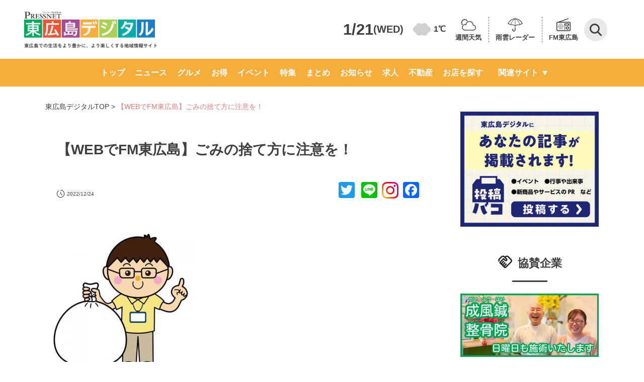

--- FILE ---
content_type: text/html; charset=UTF-8
request_url: https://www.higashihiroshima-digital.com/news-2022122402/
body_size: 116213
content:
<!doctype html>
<html lang="ja">

<head>
	<meta charset="utf-8">
	<meta name="viewport" content="width=device-width,initial-scale=1.0,minimum-scale=1.0">
	<title>
		【WEBでFM東広島】ごみの捨て方に注意を！  |  東広島デジタル</title>
						<meta name="description" content="「東広島デジタル」は東広島のさまざまなニュースや話題を毎日配信しています。人気の店のお得情報から東広島での生活に役立つ情報まで盛りだくさん！">
				<link rel="preconnect" href="https://fonts.googleapis.com" />
	<link rel="preconnect" href="https://fonts.gstatic.com" crossorigin />
	<link rel="stylesheet" href="https://fonts.googleapis.com/icon?family=Material+Icons">
	<link rel="stylesheet" href="https://fonts.googleapis.com/css2?family=Material+Symbols+Outlined:opsz,wght,FILL,GRAD@48,400,1,0" />
	<link rel="stylesheet" href="https://www.higashihiroshima-digital.com/wp-content/themes/digital/destyle.css?ver2">
	<link rel="stylesheet" href="https://www.higashihiroshima-digital.com/wp-content/themes/digital/style.css?240724">
	<!-- 	<link rel="stylesheet" href="https://www.higashihiroshima-digital.com/wp-content/themes/digital/assets/css/base.css"> -->
	<link rel="stylesheet" href="https://www.higashihiroshima-digital.com/wp-content/themes/digital/assets/css/common.css?250131">
	<link rel="stylesheet" href="https://www.higashihiroshima-digital.com/wp-content/themes/digital/css/article.css?ver9.1">
	<link rel="stylesheet" href="https://www.higashihiroshima-digital.com/wp-content/themes/digital/css/archive.css?240724-2">
	<link rel="stylesheet" type="text/css" href="https://cdnjs.cloudflare.com/ajax/libs/Modaal/0.4.4/css/modaal.min.css">
	<link rel="stylesheet" href="https://www.higashihiroshima-digital.com/wp-content/themes/digital/css/search.css?ver1.0.0">
	<link rel="stylesheet" href="https://www.higashihiroshima-digital.com/wp-content/themes/digital/css/header.css?ver1.4">
	<link rel="stylesheet" href="https://www.higashihiroshima-digital.com/wp-content/themes/digital/css/footer.css?240619">
	<link rel="stylesheet" href="https://www.higashihiroshima-digital.com/wp-content/themes/digital/css/slider-pro.min.css">
	<link rel="stylesheet" href="https://www.higashihiroshima-digital.com/wp-content/themes/digital/css/single-shop.css?250616">
	<link rel="stylesheet" href="https://www.higashihiroshima-digital.com/wp-content/themes/digital/css/additional-styles.css?250605-2">
	<link rel="stylesheet" href="https://www.higashihiroshima-digital.com/wp-content/themes/digital/assets/css/writer.css">
		
	<style>
		@media screen and (max-width: 769px) {
			header .flex-container>div {
				align-self: center;
			}
		}
	</style>

	<!-- Google Tag Manager -->
	<script>
		(function(w, d, s, l, i) {
			w[l] = w[l] || [];
			w[l].push({
				'gtm.start': new Date().getTime(),
				event: 'gtm.js'
			});
			var f = d.getElementsByTagName(s)[0],
				j = d.createElement(s),
				dl = l != 'dataLayer' ? '&l=' + l : '';
			j.async = true;
			j.src =
				'https://www.googletagmanager.com/gtm.js?id=' + i + dl;
			f.parentNode.insertBefore(j, f);
		})(window, document, 'script', 'dataLayer', 'GTM-KKJ69TM');
	</script>
	<!-- End Google Tag Manager -->

	<!--<script>
  jQuery(function($) {
    var pagetop = $('#page_top');
    pagetop.hide();
    $(window).scroll(function () {
      if ($(this).scrollTop() > 100) {  //100pxスクロールしたら表示
        pagetop.fadeIn();
      } else {
        pagetop.fadeOut();
      }
    });
    pagetop.click(function () {
      $('body,html').animate({
        scrollTop: 0
      }, 500); //0.5秒かけてトップへ移動
      return false;
    });
  });
</script>
<script>
  jQuery(function($){
    $('a[href^=#]').click(function() {
      var speed = 500; // ミリ秒
      var href= $(this).attr("href");
      var target = $(href == "#" || href == "" ? 'html' : href);
      var position = target.offset().top;
      $('body,html').animate({scrollTop:position}, speed, 'swing');
      return false;
    });
  });
</script>-->
	<!-- <script>
		document.addEventListener('wpcf7mailsent', function(event) {
			location = 'https://higashihiroshima-digital.com/thanks/';
		}, false);

		function searchSubmit(name) {
			jQuery('form[name=' + name + ']').submit();
		}
	</script> -->
	<meta name='robots' content='max-image-preview:large' />
<link rel='dns-prefetch' href='//static.addtoany.com' />
<link rel='dns-prefetch' href='//use.fontawesome.com' />
<script type="text/javascript" id="wpp-js" src="https://www.higashihiroshima-digital.com/wp-content/plugins/wordpress-popular-posts/assets/js/wpp.min.js?ver=7.3.6" data-sampling="1" data-sampling-rate="5" data-api-url="https://www.higashihiroshima-digital.com/wp-json/wordpress-popular-posts" data-post-id="388083" data-token="8b3ed47fe7" data-lang="0" data-debug="0"></script>
<link rel="alternate" type="application/rss+xml" title="「東広島デジタル」東広島での生活をより豊かに、より楽しくする地域情報サイト &raquo; 【WEBでFM東広島】ごみの捨て方に注意を！ のコメントのフィード" href="https://www.higashihiroshima-digital.com/news-2022122402/feed/" />
<link rel="alternate" title="oEmbed (JSON)" type="application/json+oembed" href="https://www.higashihiroshima-digital.com/wp-json/oembed/1.0/embed?url=https%3A%2F%2Fwww.higashihiroshima-digital.com%2Fnews-2022122402%2F" />
<link rel="alternate" title="oEmbed (XML)" type="text/xml+oembed" href="https://www.higashihiroshima-digital.com/wp-json/oembed/1.0/embed?url=https%3A%2F%2Fwww.higashihiroshima-digital.com%2Fnews-2022122402%2F&#038;format=xml" />
<style id='wp-img-auto-sizes-contain-inline-css' type='text/css'>
img:is([sizes=auto i],[sizes^="auto," i]){contain-intrinsic-size:3000px 1500px}
/*# sourceURL=wp-img-auto-sizes-contain-inline-css */
</style>
<style id='wp-emoji-styles-inline-css' type='text/css'>

	img.wp-smiley, img.emoji {
		display: inline !important;
		border: none !important;
		box-shadow: none !important;
		height: 1em !important;
		width: 1em !important;
		margin: 0 0.07em !important;
		vertical-align: -0.1em !important;
		background: none !important;
		padding: 0 !important;
	}
/*# sourceURL=wp-emoji-styles-inline-css */
</style>
<link rel='stylesheet' id='wp-block-library-css' href='https://www.higashihiroshima-digital.com/wp-includes/css/dist/block-library/style.min.css?ver=6.9' type='text/css' media='all' />
<style id='wp-block-image-inline-css' type='text/css'>
.wp-block-image>a,.wp-block-image>figure>a{display:inline-block}.wp-block-image img{box-sizing:border-box;height:auto;max-width:100%;vertical-align:bottom}@media not (prefers-reduced-motion){.wp-block-image img.hide{visibility:hidden}.wp-block-image img.show{animation:show-content-image .4s}}.wp-block-image[style*=border-radius] img,.wp-block-image[style*=border-radius]>a{border-radius:inherit}.wp-block-image.has-custom-border img{box-sizing:border-box}.wp-block-image.aligncenter{text-align:center}.wp-block-image.alignfull>a,.wp-block-image.alignwide>a{width:100%}.wp-block-image.alignfull img,.wp-block-image.alignwide img{height:auto;width:100%}.wp-block-image .aligncenter,.wp-block-image .alignleft,.wp-block-image .alignright,.wp-block-image.aligncenter,.wp-block-image.alignleft,.wp-block-image.alignright{display:table}.wp-block-image .aligncenter>figcaption,.wp-block-image .alignleft>figcaption,.wp-block-image .alignright>figcaption,.wp-block-image.aligncenter>figcaption,.wp-block-image.alignleft>figcaption,.wp-block-image.alignright>figcaption{caption-side:bottom;display:table-caption}.wp-block-image .alignleft{float:left;margin:.5em 1em .5em 0}.wp-block-image .alignright{float:right;margin:.5em 0 .5em 1em}.wp-block-image .aligncenter{margin-left:auto;margin-right:auto}.wp-block-image :where(figcaption){margin-bottom:1em;margin-top:.5em}.wp-block-image.is-style-circle-mask img{border-radius:9999px}@supports ((-webkit-mask-image:none) or (mask-image:none)) or (-webkit-mask-image:none){.wp-block-image.is-style-circle-mask img{border-radius:0;-webkit-mask-image:url('data:image/svg+xml;utf8,<svg viewBox="0 0 100 100" xmlns="http://www.w3.org/2000/svg"><circle cx="50" cy="50" r="50"/></svg>');mask-image:url('data:image/svg+xml;utf8,<svg viewBox="0 0 100 100" xmlns="http://www.w3.org/2000/svg"><circle cx="50" cy="50" r="50"/></svg>');mask-mode:alpha;-webkit-mask-position:center;mask-position:center;-webkit-mask-repeat:no-repeat;mask-repeat:no-repeat;-webkit-mask-size:contain;mask-size:contain}}:root :where(.wp-block-image.is-style-rounded img,.wp-block-image .is-style-rounded img){border-radius:9999px}.wp-block-image figure{margin:0}.wp-lightbox-container{display:flex;flex-direction:column;position:relative}.wp-lightbox-container img{cursor:zoom-in}.wp-lightbox-container img:hover+button{opacity:1}.wp-lightbox-container button{align-items:center;backdrop-filter:blur(16px) saturate(180%);background-color:#5a5a5a40;border:none;border-radius:4px;cursor:zoom-in;display:flex;height:20px;justify-content:center;opacity:0;padding:0;position:absolute;right:16px;text-align:center;top:16px;width:20px;z-index:100}@media not (prefers-reduced-motion){.wp-lightbox-container button{transition:opacity .2s ease}}.wp-lightbox-container button:focus-visible{outline:3px auto #5a5a5a40;outline:3px auto -webkit-focus-ring-color;outline-offset:3px}.wp-lightbox-container button:hover{cursor:pointer;opacity:1}.wp-lightbox-container button:focus{opacity:1}.wp-lightbox-container button:focus,.wp-lightbox-container button:hover,.wp-lightbox-container button:not(:hover):not(:active):not(.has-background){background-color:#5a5a5a40;border:none}.wp-lightbox-overlay{box-sizing:border-box;cursor:zoom-out;height:100vh;left:0;overflow:hidden;position:fixed;top:0;visibility:hidden;width:100%;z-index:100000}.wp-lightbox-overlay .close-button{align-items:center;cursor:pointer;display:flex;justify-content:center;min-height:40px;min-width:40px;padding:0;position:absolute;right:calc(env(safe-area-inset-right) + 16px);top:calc(env(safe-area-inset-top) + 16px);z-index:5000000}.wp-lightbox-overlay .close-button:focus,.wp-lightbox-overlay .close-button:hover,.wp-lightbox-overlay .close-button:not(:hover):not(:active):not(.has-background){background:none;border:none}.wp-lightbox-overlay .lightbox-image-container{height:var(--wp--lightbox-container-height);left:50%;overflow:hidden;position:absolute;top:50%;transform:translate(-50%,-50%);transform-origin:top left;width:var(--wp--lightbox-container-width);z-index:9999999999}.wp-lightbox-overlay .wp-block-image{align-items:center;box-sizing:border-box;display:flex;height:100%;justify-content:center;margin:0;position:relative;transform-origin:0 0;width:100%;z-index:3000000}.wp-lightbox-overlay .wp-block-image img{height:var(--wp--lightbox-image-height);min-height:var(--wp--lightbox-image-height);min-width:var(--wp--lightbox-image-width);width:var(--wp--lightbox-image-width)}.wp-lightbox-overlay .wp-block-image figcaption{display:none}.wp-lightbox-overlay button{background:none;border:none}.wp-lightbox-overlay .scrim{background-color:#fff;height:100%;opacity:.9;position:absolute;width:100%;z-index:2000000}.wp-lightbox-overlay.active{visibility:visible}@media not (prefers-reduced-motion){.wp-lightbox-overlay.active{animation:turn-on-visibility .25s both}.wp-lightbox-overlay.active img{animation:turn-on-visibility .35s both}.wp-lightbox-overlay.show-closing-animation:not(.active){animation:turn-off-visibility .35s both}.wp-lightbox-overlay.show-closing-animation:not(.active) img{animation:turn-off-visibility .25s both}.wp-lightbox-overlay.zoom.active{animation:none;opacity:1;visibility:visible}.wp-lightbox-overlay.zoom.active .lightbox-image-container{animation:lightbox-zoom-in .4s}.wp-lightbox-overlay.zoom.active .lightbox-image-container img{animation:none}.wp-lightbox-overlay.zoom.active .scrim{animation:turn-on-visibility .4s forwards}.wp-lightbox-overlay.zoom.show-closing-animation:not(.active){animation:none}.wp-lightbox-overlay.zoom.show-closing-animation:not(.active) .lightbox-image-container{animation:lightbox-zoom-out .4s}.wp-lightbox-overlay.zoom.show-closing-animation:not(.active) .lightbox-image-container img{animation:none}.wp-lightbox-overlay.zoom.show-closing-animation:not(.active) .scrim{animation:turn-off-visibility .4s forwards}}@keyframes show-content-image{0%{visibility:hidden}99%{visibility:hidden}to{visibility:visible}}@keyframes turn-on-visibility{0%{opacity:0}to{opacity:1}}@keyframes turn-off-visibility{0%{opacity:1;visibility:visible}99%{opacity:0;visibility:visible}to{opacity:0;visibility:hidden}}@keyframes lightbox-zoom-in{0%{transform:translate(calc((-100vw + var(--wp--lightbox-scrollbar-width))/2 + var(--wp--lightbox-initial-left-position)),calc(-50vh + var(--wp--lightbox-initial-top-position))) scale(var(--wp--lightbox-scale))}to{transform:translate(-50%,-50%) scale(1)}}@keyframes lightbox-zoom-out{0%{transform:translate(-50%,-50%) scale(1);visibility:visible}99%{visibility:visible}to{transform:translate(calc((-100vw + var(--wp--lightbox-scrollbar-width))/2 + var(--wp--lightbox-initial-left-position)),calc(-50vh + var(--wp--lightbox-initial-top-position))) scale(var(--wp--lightbox-scale));visibility:hidden}}
/*# sourceURL=https://www.higashihiroshima-digital.com/wp-includes/blocks/image/style.min.css */
</style>
<style id='wp-block-audio-inline-css' type='text/css'>
.wp-block-audio{box-sizing:border-box}.wp-block-audio :where(figcaption){margin-bottom:1em;margin-top:.5em}.wp-block-audio audio{min-width:300px;width:100%}
/*# sourceURL=https://www.higashihiroshima-digital.com/wp-includes/blocks/audio/style.min.css */
</style>
<style id='wp-block-paragraph-inline-css' type='text/css'>
.is-small-text{font-size:.875em}.is-regular-text{font-size:1em}.is-large-text{font-size:2.25em}.is-larger-text{font-size:3em}.has-drop-cap:not(:focus):first-letter{float:left;font-size:8.4em;font-style:normal;font-weight:100;line-height:.68;margin:.05em .1em 0 0;text-transform:uppercase}body.rtl .has-drop-cap:not(:focus):first-letter{float:none;margin-left:.1em}p.has-drop-cap.has-background{overflow:hidden}:root :where(p.has-background){padding:1.25em 2.375em}:where(p.has-text-color:not(.has-link-color)) a{color:inherit}p.has-text-align-left[style*="writing-mode:vertical-lr"],p.has-text-align-right[style*="writing-mode:vertical-rl"]{rotate:180deg}
/*# sourceURL=https://www.higashihiroshima-digital.com/wp-includes/blocks/paragraph/style.min.css */
</style>
<style id='global-styles-inline-css' type='text/css'>
:root{--wp--preset--aspect-ratio--square: 1;--wp--preset--aspect-ratio--4-3: 4/3;--wp--preset--aspect-ratio--3-4: 3/4;--wp--preset--aspect-ratio--3-2: 3/2;--wp--preset--aspect-ratio--2-3: 2/3;--wp--preset--aspect-ratio--16-9: 16/9;--wp--preset--aspect-ratio--9-16: 9/16;--wp--preset--color--black: #000000;--wp--preset--color--cyan-bluish-gray: #abb8c3;--wp--preset--color--white: #ffffff;--wp--preset--color--pale-pink: #f78da7;--wp--preset--color--vivid-red: #cf2e2e;--wp--preset--color--luminous-vivid-orange: #ff6900;--wp--preset--color--luminous-vivid-amber: #fcb900;--wp--preset--color--light-green-cyan: #7bdcb5;--wp--preset--color--vivid-green-cyan: #00d084;--wp--preset--color--pale-cyan-blue: #8ed1fc;--wp--preset--color--vivid-cyan-blue: #0693e3;--wp--preset--color--vivid-purple: #9b51e0;--wp--preset--gradient--vivid-cyan-blue-to-vivid-purple: linear-gradient(135deg,rgb(6,147,227) 0%,rgb(155,81,224) 100%);--wp--preset--gradient--light-green-cyan-to-vivid-green-cyan: linear-gradient(135deg,rgb(122,220,180) 0%,rgb(0,208,130) 100%);--wp--preset--gradient--luminous-vivid-amber-to-luminous-vivid-orange: linear-gradient(135deg,rgb(252,185,0) 0%,rgb(255,105,0) 100%);--wp--preset--gradient--luminous-vivid-orange-to-vivid-red: linear-gradient(135deg,rgb(255,105,0) 0%,rgb(207,46,46) 100%);--wp--preset--gradient--very-light-gray-to-cyan-bluish-gray: linear-gradient(135deg,rgb(238,238,238) 0%,rgb(169,184,195) 100%);--wp--preset--gradient--cool-to-warm-spectrum: linear-gradient(135deg,rgb(74,234,220) 0%,rgb(151,120,209) 20%,rgb(207,42,186) 40%,rgb(238,44,130) 60%,rgb(251,105,98) 80%,rgb(254,248,76) 100%);--wp--preset--gradient--blush-light-purple: linear-gradient(135deg,rgb(255,206,236) 0%,rgb(152,150,240) 100%);--wp--preset--gradient--blush-bordeaux: linear-gradient(135deg,rgb(254,205,165) 0%,rgb(254,45,45) 50%,rgb(107,0,62) 100%);--wp--preset--gradient--luminous-dusk: linear-gradient(135deg,rgb(255,203,112) 0%,rgb(199,81,192) 50%,rgb(65,88,208) 100%);--wp--preset--gradient--pale-ocean: linear-gradient(135deg,rgb(255,245,203) 0%,rgb(182,227,212) 50%,rgb(51,167,181) 100%);--wp--preset--gradient--electric-grass: linear-gradient(135deg,rgb(202,248,128) 0%,rgb(113,206,126) 100%);--wp--preset--gradient--midnight: linear-gradient(135deg,rgb(2,3,129) 0%,rgb(40,116,252) 100%);--wp--preset--font-size--small: 13px;--wp--preset--font-size--medium: 20px;--wp--preset--font-size--large: 36px;--wp--preset--font-size--x-large: 42px;--wp--preset--spacing--20: 0.44rem;--wp--preset--spacing--30: 0.67rem;--wp--preset--spacing--40: 1rem;--wp--preset--spacing--50: 1.5rem;--wp--preset--spacing--60: 2.25rem;--wp--preset--spacing--70: 3.38rem;--wp--preset--spacing--80: 5.06rem;--wp--preset--shadow--natural: 6px 6px 9px rgba(0, 0, 0, 0.2);--wp--preset--shadow--deep: 12px 12px 50px rgba(0, 0, 0, 0.4);--wp--preset--shadow--sharp: 6px 6px 0px rgba(0, 0, 0, 0.2);--wp--preset--shadow--outlined: 6px 6px 0px -3px rgb(255, 255, 255), 6px 6px rgb(0, 0, 0);--wp--preset--shadow--crisp: 6px 6px 0px rgb(0, 0, 0);}:where(.is-layout-flex){gap: 0.5em;}:where(.is-layout-grid){gap: 0.5em;}body .is-layout-flex{display: flex;}.is-layout-flex{flex-wrap: wrap;align-items: center;}.is-layout-flex > :is(*, div){margin: 0;}body .is-layout-grid{display: grid;}.is-layout-grid > :is(*, div){margin: 0;}:where(.wp-block-columns.is-layout-flex){gap: 2em;}:where(.wp-block-columns.is-layout-grid){gap: 2em;}:where(.wp-block-post-template.is-layout-flex){gap: 1.25em;}:where(.wp-block-post-template.is-layout-grid){gap: 1.25em;}.has-black-color{color: var(--wp--preset--color--black) !important;}.has-cyan-bluish-gray-color{color: var(--wp--preset--color--cyan-bluish-gray) !important;}.has-white-color{color: var(--wp--preset--color--white) !important;}.has-pale-pink-color{color: var(--wp--preset--color--pale-pink) !important;}.has-vivid-red-color{color: var(--wp--preset--color--vivid-red) !important;}.has-luminous-vivid-orange-color{color: var(--wp--preset--color--luminous-vivid-orange) !important;}.has-luminous-vivid-amber-color{color: var(--wp--preset--color--luminous-vivid-amber) !important;}.has-light-green-cyan-color{color: var(--wp--preset--color--light-green-cyan) !important;}.has-vivid-green-cyan-color{color: var(--wp--preset--color--vivid-green-cyan) !important;}.has-pale-cyan-blue-color{color: var(--wp--preset--color--pale-cyan-blue) !important;}.has-vivid-cyan-blue-color{color: var(--wp--preset--color--vivid-cyan-blue) !important;}.has-vivid-purple-color{color: var(--wp--preset--color--vivid-purple) !important;}.has-black-background-color{background-color: var(--wp--preset--color--black) !important;}.has-cyan-bluish-gray-background-color{background-color: var(--wp--preset--color--cyan-bluish-gray) !important;}.has-white-background-color{background-color: var(--wp--preset--color--white) !important;}.has-pale-pink-background-color{background-color: var(--wp--preset--color--pale-pink) !important;}.has-vivid-red-background-color{background-color: var(--wp--preset--color--vivid-red) !important;}.has-luminous-vivid-orange-background-color{background-color: var(--wp--preset--color--luminous-vivid-orange) !important;}.has-luminous-vivid-amber-background-color{background-color: var(--wp--preset--color--luminous-vivid-amber) !important;}.has-light-green-cyan-background-color{background-color: var(--wp--preset--color--light-green-cyan) !important;}.has-vivid-green-cyan-background-color{background-color: var(--wp--preset--color--vivid-green-cyan) !important;}.has-pale-cyan-blue-background-color{background-color: var(--wp--preset--color--pale-cyan-blue) !important;}.has-vivid-cyan-blue-background-color{background-color: var(--wp--preset--color--vivid-cyan-blue) !important;}.has-vivid-purple-background-color{background-color: var(--wp--preset--color--vivid-purple) !important;}.has-black-border-color{border-color: var(--wp--preset--color--black) !important;}.has-cyan-bluish-gray-border-color{border-color: var(--wp--preset--color--cyan-bluish-gray) !important;}.has-white-border-color{border-color: var(--wp--preset--color--white) !important;}.has-pale-pink-border-color{border-color: var(--wp--preset--color--pale-pink) !important;}.has-vivid-red-border-color{border-color: var(--wp--preset--color--vivid-red) !important;}.has-luminous-vivid-orange-border-color{border-color: var(--wp--preset--color--luminous-vivid-orange) !important;}.has-luminous-vivid-amber-border-color{border-color: var(--wp--preset--color--luminous-vivid-amber) !important;}.has-light-green-cyan-border-color{border-color: var(--wp--preset--color--light-green-cyan) !important;}.has-vivid-green-cyan-border-color{border-color: var(--wp--preset--color--vivid-green-cyan) !important;}.has-pale-cyan-blue-border-color{border-color: var(--wp--preset--color--pale-cyan-blue) !important;}.has-vivid-cyan-blue-border-color{border-color: var(--wp--preset--color--vivid-cyan-blue) !important;}.has-vivid-purple-border-color{border-color: var(--wp--preset--color--vivid-purple) !important;}.has-vivid-cyan-blue-to-vivid-purple-gradient-background{background: var(--wp--preset--gradient--vivid-cyan-blue-to-vivid-purple) !important;}.has-light-green-cyan-to-vivid-green-cyan-gradient-background{background: var(--wp--preset--gradient--light-green-cyan-to-vivid-green-cyan) !important;}.has-luminous-vivid-amber-to-luminous-vivid-orange-gradient-background{background: var(--wp--preset--gradient--luminous-vivid-amber-to-luminous-vivid-orange) !important;}.has-luminous-vivid-orange-to-vivid-red-gradient-background{background: var(--wp--preset--gradient--luminous-vivid-orange-to-vivid-red) !important;}.has-very-light-gray-to-cyan-bluish-gray-gradient-background{background: var(--wp--preset--gradient--very-light-gray-to-cyan-bluish-gray) !important;}.has-cool-to-warm-spectrum-gradient-background{background: var(--wp--preset--gradient--cool-to-warm-spectrum) !important;}.has-blush-light-purple-gradient-background{background: var(--wp--preset--gradient--blush-light-purple) !important;}.has-blush-bordeaux-gradient-background{background: var(--wp--preset--gradient--blush-bordeaux) !important;}.has-luminous-dusk-gradient-background{background: var(--wp--preset--gradient--luminous-dusk) !important;}.has-pale-ocean-gradient-background{background: var(--wp--preset--gradient--pale-ocean) !important;}.has-electric-grass-gradient-background{background: var(--wp--preset--gradient--electric-grass) !important;}.has-midnight-gradient-background{background: var(--wp--preset--gradient--midnight) !important;}.has-small-font-size{font-size: var(--wp--preset--font-size--small) !important;}.has-medium-font-size{font-size: var(--wp--preset--font-size--medium) !important;}.has-large-font-size{font-size: var(--wp--preset--font-size--large) !important;}.has-x-large-font-size{font-size: var(--wp--preset--font-size--x-large) !important;}
/*# sourceURL=global-styles-inline-css */
</style>

<style id='classic-theme-styles-inline-css' type='text/css'>
/*! This file is auto-generated */
.wp-block-button__link{color:#fff;background-color:#32373c;border-radius:9999px;box-shadow:none;text-decoration:none;padding:calc(.667em + 2px) calc(1.333em + 2px);font-size:1.125em}.wp-block-file__button{background:#32373c;color:#fff;text-decoration:none}
/*# sourceURL=/wp-includes/css/classic-themes.min.css */
</style>
<link rel='stylesheet' id='liquid-block-speech-css' href='https://www.higashihiroshima-digital.com/wp-content/plugins/liquid-speech-balloon/css/block.css?ver=6.9' type='text/css' media='all' />
<style id='font-awesome-svg-styles-default-inline-css' type='text/css'>
.svg-inline--fa {
  display: inline-block;
  height: 1em;
  overflow: visible;
  vertical-align: -.125em;
}
/*# sourceURL=font-awesome-svg-styles-default-inline-css */
</style>
<link rel='stylesheet' id='font-awesome-svg-styles-css' href='https://www.higashihiroshima-digital.com/wp-content/uploads/font-awesome/v5.15.4/css/svg-with-js.css' type='text/css' media='all' />
<style id='font-awesome-svg-styles-inline-css' type='text/css'>
   .wp-block-font-awesome-icon svg::before,
   .wp-rich-text-font-awesome-icon svg::before {content: unset;}
/*# sourceURL=font-awesome-svg-styles-inline-css */
</style>
<link rel='stylesheet' id='contact-form-7-css' href='https://www.higashihiroshima-digital.com/wp-content/plugins/contact-form-7/includes/css/styles.css?ver=6.1.4' type='text/css' media='all' />
<link rel='stylesheet' id='pz-linkcard-css-css' href='//www.higashihiroshima-digital.com/wp-content/uploads/pz-linkcard/style/style.css?ver=2.5.6.4.7' type='text/css' media='all' />
<link rel='stylesheet' id='wordpress-popular-posts-css-css' href='https://www.higashihiroshima-digital.com/wp-content/plugins/wordpress-popular-posts/assets/css/wpp.css?ver=7.3.6' type='text/css' media='all' />
<link rel='stylesheet' id='font-awesome-official-css' href='https://use.fontawesome.com/releases/v5.15.4/css/all.css' type='text/css' media='all' integrity="sha384-DyZ88mC6Up2uqS4h/KRgHuoeGwBcD4Ng9SiP4dIRy0EXTlnuz47vAwmeGwVChigm" crossorigin="anonymous" />
<link rel='stylesheet' id='addtoany-css' href='https://www.higashihiroshima-digital.com/wp-content/plugins/add-to-any/addtoany.min.css?ver=1.16' type='text/css' media='all' />
<link rel='stylesheet' id='font-awesome-official-v4shim-css' href='https://use.fontawesome.com/releases/v5.15.4/css/v4-shims.css' type='text/css' media='all' integrity="sha384-Vq76wejb3QJM4nDatBa5rUOve+9gkegsjCebvV/9fvXlGWo4HCMR4cJZjjcF6Viv" crossorigin="anonymous" />
<style id='font-awesome-official-v4shim-inline-css' type='text/css'>
@font-face {
font-family: "FontAwesome";
font-display: block;
src: url("https://use.fontawesome.com/releases/v5.15.4/webfonts/fa-brands-400.eot"),
		url("https://use.fontawesome.com/releases/v5.15.4/webfonts/fa-brands-400.eot?#iefix") format("embedded-opentype"),
		url("https://use.fontawesome.com/releases/v5.15.4/webfonts/fa-brands-400.woff2") format("woff2"),
		url("https://use.fontawesome.com/releases/v5.15.4/webfonts/fa-brands-400.woff") format("woff"),
		url("https://use.fontawesome.com/releases/v5.15.4/webfonts/fa-brands-400.ttf") format("truetype"),
		url("https://use.fontawesome.com/releases/v5.15.4/webfonts/fa-brands-400.svg#fontawesome") format("svg");
}

@font-face {
font-family: "FontAwesome";
font-display: block;
src: url("https://use.fontawesome.com/releases/v5.15.4/webfonts/fa-solid-900.eot"),
		url("https://use.fontawesome.com/releases/v5.15.4/webfonts/fa-solid-900.eot?#iefix") format("embedded-opentype"),
		url("https://use.fontawesome.com/releases/v5.15.4/webfonts/fa-solid-900.woff2") format("woff2"),
		url("https://use.fontawesome.com/releases/v5.15.4/webfonts/fa-solid-900.woff") format("woff"),
		url("https://use.fontawesome.com/releases/v5.15.4/webfonts/fa-solid-900.ttf") format("truetype"),
		url("https://use.fontawesome.com/releases/v5.15.4/webfonts/fa-solid-900.svg#fontawesome") format("svg");
}

@font-face {
font-family: "FontAwesome";
font-display: block;
src: url("https://use.fontawesome.com/releases/v5.15.4/webfonts/fa-regular-400.eot"),
		url("https://use.fontawesome.com/releases/v5.15.4/webfonts/fa-regular-400.eot?#iefix") format("embedded-opentype"),
		url("https://use.fontawesome.com/releases/v5.15.4/webfonts/fa-regular-400.woff2") format("woff2"),
		url("https://use.fontawesome.com/releases/v5.15.4/webfonts/fa-regular-400.woff") format("woff"),
		url("https://use.fontawesome.com/releases/v5.15.4/webfonts/fa-regular-400.ttf") format("truetype"),
		url("https://use.fontawesome.com/releases/v5.15.4/webfonts/fa-regular-400.svg#fontawesome") format("svg");
unicode-range: U+F004-F005,U+F007,U+F017,U+F022,U+F024,U+F02E,U+F03E,U+F044,U+F057-F059,U+F06E,U+F070,U+F075,U+F07B-F07C,U+F080,U+F086,U+F089,U+F094,U+F09D,U+F0A0,U+F0A4-F0A7,U+F0C5,U+F0C7-F0C8,U+F0E0,U+F0EB,U+F0F3,U+F0F8,U+F0FE,U+F111,U+F118-F11A,U+F11C,U+F133,U+F144,U+F146,U+F14A,U+F14D-F14E,U+F150-F152,U+F15B-F15C,U+F164-F165,U+F185-F186,U+F191-F192,U+F1AD,U+F1C1-F1C9,U+F1CD,U+F1D8,U+F1E3,U+F1EA,U+F1F6,U+F1F9,U+F20A,U+F247-F249,U+F24D,U+F254-F25B,U+F25D,U+F267,U+F271-F274,U+F279,U+F28B,U+F28D,U+F2B5-F2B6,U+F2B9,U+F2BB,U+F2BD,U+F2C1-F2C2,U+F2D0,U+F2D2,U+F2DC,U+F2ED,U+F328,U+F358-F35B,U+F3A5,U+F3D1,U+F410,U+F4AD;
}
/*# sourceURL=font-awesome-official-v4shim-inline-css */
</style>
<script type="text/javascript" id="addtoany-core-js-before">
/* <![CDATA[ */
window.a2a_config=window.a2a_config||{};a2a_config.callbacks=[];a2a_config.overlays=[];a2a_config.templates={};a2a_localize = {
	Share: "共有",
	Save: "ブックマーク",
	Subscribe: "購読",
	Email: "メール",
	Bookmark: "ブックマーク",
	ShowAll: "すべて表示する",
	ShowLess: "小さく表示する",
	FindServices: "サービスを探す",
	FindAnyServiceToAddTo: "追加するサービスを今すぐ探す",
	PoweredBy: "Powered by",
	ShareViaEmail: "メールでシェアする",
	SubscribeViaEmail: "メールで購読する",
	BookmarkInYourBrowser: "ブラウザにブックマーク",
	BookmarkInstructions: "このページをブックマークするには、 Ctrl+D または \u2318+D を押下。",
	AddToYourFavorites: "お気に入りに追加",
	SendFromWebOrProgram: "任意のメールアドレスまたはメールプログラムから送信",
	EmailProgram: "メールプログラム",
	More: "詳細&#8230;",
	ThanksForSharing: "共有ありがとうございます !",
	ThanksForFollowing: "フォローありがとうございます !"
};


//# sourceURL=addtoany-core-js-before
/* ]]> */
</script>
<script type="text/javascript" defer src="https://static.addtoany.com/menu/page.js" id="addtoany-core-js"></script>
<script type="text/javascript" src="https://www.higashihiroshima-digital.com/wp-includes/js/jquery/jquery.min.js?ver=3.7.1" id="jquery-core-js"></script>
<script type="text/javascript" src="https://www.higashihiroshima-digital.com/wp-includes/js/jquery/jquery-migrate.min.js?ver=3.4.1" id="jquery-migrate-js"></script>
<script type="text/javascript" defer src="https://www.higashihiroshima-digital.com/wp-content/plugins/add-to-any/addtoany.min.js?ver=1.1" id="addtoany-jquery-js"></script>
<link rel="https://api.w.org/" href="https://www.higashihiroshima-digital.com/wp-json/" /><link rel="alternate" title="JSON" type="application/json" href="https://www.higashihiroshima-digital.com/wp-json/wp/v2/posts/388083" /><link rel="EditURI" type="application/rsd+xml" title="RSD" href="https://www.higashihiroshima-digital.com/xmlrpc.php?rsd" />
<meta name="generator" content="WordPress 6.9" />
<link rel='shortlink' href='https://www.higashihiroshima-digital.com/?p=388083' />
<style type="text/css">.liquid-speech-balloon-01 .liquid-speech-balloon-avatar { background-image: url("https://higashihiroshima-digital.com/wp-content/uploads/2022/05/01.jpg"); } .liquid-speech-balloon-02 .liquid-speech-balloon-avatar { background-image: url("https://higashihiroshima-digital.com/wp-content/uploads/2020/08/T美.png"); } .liquid-speech-balloon-03 .liquid-speech-balloon-avatar { background-image: url("https://higashihiroshima-digital.com/wp-content/uploads/2022/04/22641157-1.jpg"); } .liquid-speech-balloon-04 .liquid-speech-balloon-avatar { background-image: url("https://www.higashihiroshima-digital.com/wp-content/uploads/2022/06/a3297e85071849939e83cbfc6aa2a3b0.jpg"); } .liquid-speech-balloon-05 .liquid-speech-balloon-avatar { background-image: url("https://www.higashihiroshima-digital.com/wp-content/uploads/2022/06/f866296f30977019958d5ad9f052ab34.jpg"); } .liquid-speech-balloon-06 .liquid-speech-balloon-avatar { background-image: url("https://www.higashihiroshima-digital.com/wp-content/uploads/2022/06/5e7a20e92e3181129f43cc8529050db8.jpg"); } .liquid-speech-balloon-07 .liquid-speech-balloon-avatar { background-image: url("https://www.higashihiroshima-digital.com/wp-content/uploads/2022/06/77a756ca4f64f133960f1d8bf35fe6bb.jpg"); } .liquid-speech-balloon-08 .liquid-speech-balloon-avatar { background-image: url("https://www.higashihiroshima-digital.com/wp-content/uploads/2022/06/220630yoshioka.jpg"); } .liquid-speech-balloon-09 .liquid-speech-balloon-avatar { background-image: url("https://www.higashihiroshima-digital.com/wp-content/uploads/2022/06/220630hirano.jpg"); } .liquid-speech-balloon-10 .liquid-speech-balloon-avatar { background-image: url("https://www.higashihiroshima-digital.com/wp-content/uploads/2022/10/92faa358b08418f14f011e808db1da5a.jpg"); } .liquid-speech-balloon-11 .liquid-speech-balloon-avatar { background-image: url("https://www.higashihiroshima-digital.com/wp-content/uploads/2022/10/221027staff_ceo.jpg"); } .liquid-speech-balloon-12 .liquid-speech-balloon-avatar { background-image: url("https://www.higashihiroshima-digital.com/wp-content/uploads/2022/10/c595fc2953ef6c732e91e02c621e9892.jpg"); } .liquid-speech-balloon-13 .liquid-speech-balloon-avatar { background-image: url("https://www.higashihiroshima-digital.com/wp-content/uploads/2022/11/a62d719064b73151d53742ddee8dcf33.jpg"); } .liquid-speech-balloon-14 .liquid-speech-balloon-avatar { background-image: url("https://www.higashihiroshima-digital.com/wp-content/uploads/2022/11/6774a7810146e495865c1cc71bc0b692.jpg"); } .liquid-speech-balloon-15 .liquid-speech-balloon-avatar { background-image: url("https://www.higashihiroshima-digital.com/wp-content/uploads/2022/11/leasekin_03.jpg"); } .liquid-speech-balloon-16 .liquid-speech-balloon-avatar { background-image: url("https://www.higashihiroshima-digital.com/wp-content/uploads/2022/11/osoujihonpo_02.jpg"); } .liquid-speech-balloon-17 .liquid-speech-balloon-avatar { background-image: url("https://www.higashihiroshima-digital.com/wp-content/uploads/2022/11/osk_02.jpg"); } .liquid-speech-balloon-18 .liquid-speech-balloon-avatar { background-image: url("https://www.higashihiroshima-digital.com/wp-content/uploads/2022/11/wadabisou_02.jpg"); } .liquid-speech-balloon-19 .liquid-speech-balloon-avatar { background-image: url("https://www.higashihiroshima-digital.com/wp-content/uploads/2023/01/438b351e23ee1490656dd1cf333d773e.jpg"); } .liquid-speech-balloon-20 .liquid-speech-balloon-avatar { background-image: url("https://www.higashihiroshima-digital.com/wp-content/uploads/2023/02/5a1fe87ea4d9aa84cac008b1fc73190c.jpg"); } .liquid-speech-balloon-21 .liquid-speech-balloon-avatar { background-image: url("https://www.higashihiroshima-digital.com/wp-content/uploads/2023/06/230608kenkosan.jpg"); } .liquid-speech-balloon-22 .liquid-speech-balloon-avatar { background-image: url("https://www.higashihiroshima-digital.com/wp-content/uploads/2023/09/0812f2c9146b7fb7ced137ca0b00cf8d.jpg"); } .liquid-speech-balloon-23 .liquid-speech-balloon-avatar { background-image: url("https://higashihiroshima-digital.com/wp-content/uploads/2020/08/Z%E7%BE%8E.png"); } .liquid-speech-balloon-24 .liquid-speech-balloon-avatar { background-image: url("https://www.higashihiroshima-digital.com/wp-content/uploads/2023/11/f10ff3efa0e69d3248ebe17f832de0fb.png"); } .liquid-speech-balloon-25 .liquid-speech-balloon-avatar { background-image: url("https://www.higashihiroshima-digital.com/wp-content/uploads/2023/11/231123mori.jpg"); } .liquid-speech-balloon-26 .liquid-speech-balloon-avatar { background-image: url("https://www.higashihiroshima-digital.com/wp-content/uploads/2023/11/5dad8ed846a87e7b20662266f874c3b2.jpg"); } .liquid-speech-balloon-27 .liquid-speech-balloon-avatar { background-image: url("https://www.higashihiroshima-digital.com/wp-content/uploads/2024/02/240208tax_0001.jpg"); } .liquid-speech-balloon-28 .liquid-speech-balloon-avatar { background-image: url("https://www.higashihiroshima-digital.com/wp-content/uploads/2024/08/32ebb927509728113398699cba4a31a4.png"); } .liquid-speech-balloon-29 .liquid-speech-balloon-avatar { background-image: url("https://www.higashihiroshima-digital.com/wp-content/uploads/2024/08/c290fc6c5a2db51509cb16983923b35d.png"); } .liquid-speech-balloon-30 .liquid-speech-balloon-avatar { background-image: url("https://www.higashihiroshima-digital.com/wp-content/uploads/2024/08/52625d8667dc47a720aef243fd7becfb.png"); } .liquid-speech-balloon-31 .liquid-speech-balloon-avatar { background-image: url("https://www.higashihiroshima-digital.com/wp-content/uploads/2024/08/a032fe9b1cb7f5eb74229a1715319f4f.png"); } .liquid-speech-balloon-32 .liquid-speech-balloon-avatar { background-image: url("https://www.higashihiroshima-digital.com/wp-content/uploads/2024/08/8847a7e8d4379d37ceab35ff9a1956e6.png"); } .liquid-speech-balloon-33 .liquid-speech-balloon-avatar { background-image: url("https://www.higashihiroshima-digital.com/wp-content/uploads/2024/08/384dd4202815eddb19a4febf64f3325b.png"); } .liquid-speech-balloon-34 .liquid-speech-balloon-avatar { background-image: url("https://www.higashihiroshima-digital.com/wp-content/uploads/2024/08/f938783147f042c38adcb678b7f06794.png"); } .liquid-speech-balloon-35 .liquid-speech-balloon-avatar { background-image: url("https://www.higashihiroshima-digital.com/wp-content/uploads/2024/08/15c154b8297cb6a7c69d4d095c4730e9.png"); } .liquid-speech-balloon-36 .liquid-speech-balloon-avatar { background-image: url("https://www.higashihiroshima-digital.com/wp-content/uploads/2025/02/hermit.jpg"); } .liquid-speech-balloon-37 .liquid-speech-balloon-avatar { background-image: url("https://www.higashihiroshima-digital.com/wp-content/uploads/2025/03/kenko-scaled.jpg"); } .liquid-speech-balloon-38 .liquid-speech-balloon-avatar { background-image: url("https://www.higashihiroshima-digital.com/wp-content/uploads/2025/08/397481bf7b2a6510634c59ef259afca7.png"); } .liquid-speech-balloon-39 .liquid-speech-balloon-avatar { background-image: url("https://www.higashihiroshima-digital.com/wp-content/uploads/2025/08/5b4b875f9bb1e1797a1996d0ee398dad.png"); } .liquid-speech-balloon-01 .liquid-speech-balloon-avatar::after { content: "のん太"; } .liquid-speech-balloon-02 .liquid-speech-balloon-avatar::after { content: "T美"; } .liquid-speech-balloon-03 .liquid-speech-balloon-avatar::after { content: "うさぎ"; } .liquid-speech-balloon-04 .liquid-speech-balloon-avatar::after { content: "学生"; } .liquid-speech-balloon-05 .liquid-speech-balloon-avatar::after { content: "学生"; } .liquid-speech-balloon-06 .liquid-speech-balloon-avatar::after { content: "学生"; } .liquid-speech-balloon-07 .liquid-speech-balloon-avatar::after { content: "学生"; } .liquid-speech-balloon-08 .liquid-speech-balloon-avatar::after { content: "YOSHIOKA"; } .liquid-speech-balloon-09 .liquid-speech-balloon-avatar::after { content: "HIRANO"; } .liquid-speech-balloon-10 .liquid-speech-balloon-avatar::after { content: "石元店長"; } .liquid-speech-balloon-11 .liquid-speech-balloon-avatar::after { content: "アザー代表　米澤和洋さん"; } .liquid-speech-balloon-12 .liquid-speech-balloon-avatar::after { content: "ＦＭ東広島パーソナリティー　原さおりさん"; } .liquid-speech-balloon-14 .liquid-speech-balloon-avatar::after { content: "担当者"; } .liquid-speech-balloon-19 .liquid-speech-balloon-avatar::after { content: "節子"; } .liquid-speech-balloon-20 .liquid-speech-balloon-avatar::after { content: "横村署長"; } .liquid-speech-balloon-21 .liquid-speech-balloon-avatar::after { content: "KENKOさん"; } .liquid-speech-balloon-22 .liquid-speech-balloon-avatar::after { content: "子育て中記者"; } .liquid-speech-balloon-23 .liquid-speech-balloon-avatar::after { content: "Z美"; } .liquid-speech-balloon-24 .liquid-speech-balloon-avatar::after { content: "T美"; } .liquid-speech-balloon-25 .liquid-speech-balloon-avatar::after { content: "もり"; } .liquid-speech-balloon-26 .liquid-speech-balloon-avatar::after { content: "ためまさ"; } .liquid-speech-balloon-27 .liquid-speech-balloon-avatar::after { content: "池田署長"; } .liquid-speech-balloon-28 .liquid-speech-balloon-avatar::after { content: "大黒天"; } .liquid-speech-balloon-29 .liquid-speech-balloon-avatar::after { content: "恵比須"; } .liquid-speech-balloon-30 .liquid-speech-balloon-avatar::after { content: "弁財天"; } .liquid-speech-balloon-31 .liquid-speech-balloon-avatar::after { content: "毘沙門天"; } .liquid-speech-balloon-32 .liquid-speech-balloon-avatar::after { content: "福禄寿"; } .liquid-speech-balloon-33 .liquid-speech-balloon-avatar::after { content: "寿老人"; } .liquid-speech-balloon-34 .liquid-speech-balloon-avatar::after { content: "布袋"; } .liquid-speech-balloon-36 .liquid-speech-balloon-avatar::after { content: "仙人"; } .liquid-speech-balloon-37 .liquid-speech-balloon-avatar::after { content: "KENKOさん"; } </style>
            <style id="wpp-loading-animation-styles">@-webkit-keyframes bgslide{from{background-position-x:0}to{background-position-x:-200%}}@keyframes bgslide{from{background-position-x:0}to{background-position-x:-200%}}.wpp-widget-block-placeholder,.wpp-shortcode-placeholder{margin:0 auto;width:60px;height:3px;background:#dd3737;background:linear-gradient(90deg,#dd3737 0%,#571313 10%,#dd3737 100%);background-size:200% auto;border-radius:3px;-webkit-animation:bgslide 1s infinite linear;animation:bgslide 1s infinite linear}</style>
            <meta property="og:type" content="article" />
<meta property="og:title" content="【WEBでFM東広島】ごみの捨て方に注意を！" />
<meta property="og:description" content="2022年12月24日ＦＭ東広島で放送した 広報番組「東広島日和」です。今日は「ごみの捨て方に注意を」について…" />
<meta property="og:url" content="https://www.higashihiroshima-digital.com/news-2022122402/" />
<meta property="og:image" content="https://www.higashihiroshima-digital.com/wp-content/uploads/2021/03/ゴミを減らす方法.jpg" />
<meta property="og:image:width" content="480" />
<meta property="og:image:height" content="480" />
<meta property="og:image:alt" content="ゴミを減らす方法" />
<meta property="og:site_name" content="「東広島デジタル」東広島での生活をより豊かに、より楽しくする地域情報サイト" />
<meta property="article:published_time" content="2022-12-24T09:00:00+00:00" />
<meta property="article:modified_time" content="2022-12-19T01:53:28+00:00" />
<meta name="twitter:card" content="summary_large_image" />
<meta name="twitter:site" content="@PN_hhdigital" />
<meta property="og:locale" content="ja_JP" />
<link rel="canonical" href="https://www.higashihiroshima-digital.com/news-2022122402/">
<style>.wp-block-gallery.is-cropped .blocks-gallery-item picture{height:100%;width:100%;}</style><link rel="icon" href="https://www.higashihiroshima-digital.com/wp-content/uploads/2020/09/cropped-favicon512-32x32.png" sizes="32x32" />
<link rel="icon" href="https://www.higashihiroshima-digital.com/wp-content/uploads/2020/09/cropped-favicon512-192x192.png" sizes="192x192" />
<link rel="apple-touch-icon" href="https://www.higashihiroshima-digital.com/wp-content/uploads/2020/09/cropped-favicon512-180x180.png" />
<meta name="msapplication-TileImage" content="https://www.higashihiroshima-digital.com/wp-content/uploads/2020/09/cropped-favicon512-270x270.png" />
		<style type="text/css" id="wp-custom-css">
			ul.cp_list {
	padding: 0.5em;
	list-style: none;
}
ul.cp_list li {
	position: relative;
	padding: 0.5em 1em 0.5em 2.3em;
	margin-bottom:5px;
	border-bottom: 1px solid rgba(255,143,0,1);
}
ul.cp_list li:after,
ul.cp_list li:before {
	content:'';
	position: absolute;
	transform: rotate(45deg);
}
ul.cp_list li:before {
	top: 0.7em;
	left: 0.2em;
	width: 12px;
	height: 12px;
	border:2px solid rgba(255,143,0,1);
}
ul.cp_list li:after {
	top: 0.9em;
	left: 0.7em;
	width: 14px;
	height: 14px;
	background: rgba(255,143,0,0.5);
	transform: rotate(60deg);
}		</style>
			<!-- Global site tag (gtag.js) - Google Analytics -->
	<!-- <script async src="https://www.googletagmanager.com/gtag/js?id=UA-176722007-1"></script>
	<script>
		window.dataLayer = window.dataLayer || [];

		function gtag() {
			dataLayer.push(arguments);
		}
		gtag('js', new Date());

		gtag('config', 'UA-176722007-1');
	</script> -->
	<!-- <script type="text/javascript">
		(function(c, l, a, r, i, t, y) {
			c[a] = c[a] || function() {
				(c[a].q = c[a].q || []).push(arguments)
			};
			t = l.createElement(r);
			t.async = 1;
			t.src = "https://www.clarity.ms/tag/" + i;
			y = l.getElementsByTagName(r)[0];
			y.parentNode.insertBefore(t, y);
		})(window, document, "clarity", "script", "c9mod29gng");
	</script> -->
			<meta name="google-site-verification" content="1vH0wZO6uUXUzldkVE3XkLEL6LERK-z65AyPQmCkCaE" />
	<meta name="google-site-verification" content="IDxxOMJbIOVfhhEl1hVw_EwfuCML7RCHtwSKFMk1Pk4" />
	<!-- yahoo 広告 -->
	<script async src="https://yads.c.yimg.jp/js/yads-async.js"></script>
</head>

<body id="news-2022122402" class="">

	<!-- Google Tag Manager (noscript) -->
	<noscript><iframe src="https://www.googletagmanager.com/ns.html?id=GTM-KKJ69TM" height="0" width="0" style="display:none;visibility:hidden"></iframe></noscript>
	<!-- End Google Tag Manager (noscript) -->

	<header>
		<div class="header-top">
			<a href="https://www.higashihiroshima-digital.com/" class="header-logo"><picture><source srcset="https://www.higashihiroshima-digital.com/wp-content/themes/digital/img/header_logo.png.webp"  type="image/webp"><img width="265" height="76" src="https://www.higashihiroshima-digital.com/wp-content/themes/digital/img/header_logo.png" alt="ヘッダーロゴ" data-eio="p"></picture></a>

			<a class="menuButton" id="menuButton">
				<div></div>
				<div></div>
				<div></div>
			</a>

			
			<div class="weather-wrap">
				<p class="header-date">
					1/21				</p>
				<p class="header-week">
					(WED)				</p>
				<div class="header-weather"></div>

				<div class="header-links">
					<a href="https://www.jma.go.jp/bosai/map.html#10/34.474/132.773/&contents=forecast" target="_blank">
						<picture><source srcset="https://www.higashihiroshima-digital.com/wp-content/themes/digital/img/week_icon.png.webp"  type="image/webp"><img src="https://www.higashihiroshima-digital.com/wp-content/themes/digital/img/week_icon.png" class="icon" alt="" data-eio="p" /></picture>
						<span>週間天気</span>
					</a>
					<a href="https://www.jma.go.jp/bosai/nowc/#zoom:11/lat:34.418522/lon:132.738190/colordepth:normal/elements:hrpns" target="_blank">
						<picture><source srcset="https://www.higashihiroshima-digital.com/wp-content/themes/digital/img/rain_icon.png.webp"  type="image/webp"><img src="https://www.higashihiroshima-digital.com/wp-content/themes/digital/img/rain_icon.png" class="icon" alt="" data-eio="p" /></picture>
						<span>雨雲レーダー</span>
					</a>
					<a href="http://fmhigashi.jp/" target="_blank">
						<picture><source srcset="https://www.higashihiroshima-digital.com/wp-content/themes/digital/img/radio_icon.png.webp"  type="image/webp"><img src="https://www.higashihiroshima-digital.com/wp-content/themes/digital/img/radio_icon.png" class="icon" alt="" data-eio="p" /></picture>
						<span>FM東広島</span>
					</a>
				</div>

				<div class="header-serch">
					<picture><source srcset="https://www.higashihiroshima-digital.com/wp-content/themes/digital/img/icon/serch_icon.png.webp"  type="image/webp"><img src="https://www.higashihiroshima-digital.com/wp-content/themes/digital/img/icon/serch_icon.png" alt="" class="serch-btn1" data-eio="p"></picture>
					<div id="search-wrap">
						<form role="search" name="form1" method="get" id="searchform" action="https://www.higashihiroshima-digital.com" style="display:flex;">
							<input type="hidden" value="" name="" placeholder="検索する">
							<input type="text" value="" name="s" id="search-text" placeholder="検索キーワードを入力">
							<div id="search-box-second" class="search-box-second" style="display: flex;">
								<div class="center">
									<select name="post_type" id="sources" class="custom-select sources" placeholder="すべてのページ">
										<option value="">すべてのページ</option>
										<option value="post">記事ページ</option>
										<option value="shop_search">店舗ページ</option>
									</select>
								</div>
							</div>
							<div id="search-icon-wrapper">
								<button id="searchsubmit" onclick="searchSubmit('form1')" class="search-btn"><span class="search-btn-text">を検索</span><picture><source srcset="https://www.higashihiroshima-digital.com/wp-content/themes/digital/img/icon/serch_submit.png.webp"  type="image/webp"><img src="https://www.higashihiroshima-digital.com/wp-content/themes/digital/img/icon/serch_submit.png" data-eio="p"></picture></button>
							</div>
						</form>
					</div>
				</div>
			</div>

		</div>




		<nav class="header-nav">
			<ul class="header-menu">
				<li><a href="https://www.higashihiroshima-digital.com/">トップ</a></li>
				<li><a href="https://www.higashihiroshima-digital.com/category/local-news/">ニュース</a></li>
				<li><a href="https://www.higashihiroshima-digital.com/category/gourmet/">グルメ</a></li>
				<li><a href="https://www.higashihiroshima-digital.com/category/otoku/">お得</a></li>
				<li><a href="https://www.higashihiroshima-digital.com/category/event/">イベント</a></li>
				<li><a href="https://www.higashihiroshima-digital.com/category/tokushuu/">特集</a></li>
				<li><a href="https://www.higashihiroshima-digital.com/category/matome/">まとめ</a></li>
				<li><a href="https://www.higashihiroshima-digital.com/category/news/">お知らせ</a></li>
				<li><a href="https://higashihiroshima-digital-recruit.com/" target="_blank">求人</a></li>
				<li><a href="https://www.higashihiroshima-digital.com/category/fudousan/">不動産</a></li>
				<li><a href="https://www.higashihiroshima-digital.com/search/">お店を探す</a></li>
				<li class="menu">
					<input type="checkbox" id="menu_bar01" />
					<label for="menu_bar01">関連サイト</label>
					<ul id="links01">
						<li><a href="https://higashihiroshima-digital-sightseeing.com/" target="_blank">観光</a></li>
						<li><a href="https://higashihiroshima-digital-kodomoto.com/" target="_blank">子育て</a></li>
						<li><a href="https://higashihiroshima-digital-gakupota.com/" target="_blank">学生</a></li>
					</ul>
				</li>
			</ul>
		</nav>


	</header>



	<!-- SP表示時のドロワーメニュー -->

	<nav class="drawer-nav" id="drawer">

		<div class="weather-wrap">
			<div class="weather-now">
				<p class="header-date">
					1/21				</p>
				<p class="header-week">
					(WED)				</p>
				<div class="header-weather"></div>
			</div>

			<div class="header-links">
				<a href="https://www.jma.go.jp/bosai/map.html#10/34.474/132.773/&contents=forecast" target="_blank">
					<picture><source srcset="https://www.higashihiroshima-digital.com/wp-content/themes/digital/img/week_icon.png.webp"  type="image/webp"><img src="https://www.higashihiroshima-digital.com/wp-content/themes/digital/img/week_icon.png" class="icon" alt="" data-eio="p" /></picture>
					<span>週間天気</span>
				</a>
				<a href="https://www.jma.go.jp/bosai/nowc/#zoom:11/lat:34.418522/lon:132.738190/colordepth:normal/elements:hrpns" target="_blank">
					<picture><source srcset="https://www.higashihiroshima-digital.com/wp-content/themes/digital/img/rain_icon.png.webp"  type="image/webp"><img src="https://www.higashihiroshima-digital.com/wp-content/themes/digital/img/rain_icon.png" class="icon" alt="" data-eio="p" /></picture>
					<span>雨雲レーダー</span>
				</a>
				<a href="http://fmhigashi.jp/" target="_blank">
					<picture><source srcset="https://www.higashihiroshima-digital.com/wp-content/themes/digital/img/radio_icon.png.webp"  type="image/webp"><img src="https://www.higashihiroshima-digital.com/wp-content/themes/digital/img/radio_icon.png" class="icon" alt="" data-eio="p" /></picture>
					<span>FM東広島</span>
				</a>
			</div>
		</div>

		<div class="header-serch">
			<div id="search-wrap">
				<form role="search" name="form2" method="get" id="searchform" action="https://www.higashihiroshima-digital.com" style="display:flex;">
					<input type="hidden" value="" name="" id="search-text" placeholder="検索する">
					<input type="text" value="" name="s" id="search-text" placeholder="検索キーワードを入力">
					<div class="search-box-second" style="display: flex;">
						<div class="center">
							<select name="post_type" id="sources" class="custom-select sources" placeholder="すべてのページ">
								<option value="">すべてのページ</option>
								<option value="post">記事ページ</option>
								<option value="shop_search">店舗ページ</option>
							</select>
						</div>
					</div>
					<div id="search-icon-wrapper">
						<button id="searchsubmit" onclick="searchSubmit('form2')" class="search-btn"><span class="search-btn-text">を検索</span><picture><source srcset="https://www.higashihiroshima-digital.com/wp-content/themes/digital/img/icon/serch_submit.png.webp"  type="image/webp"><img src="https://www.higashihiroshima-digital.com/wp-content/themes/digital/img/icon/serch_submit.png" data-eio="p"></picture></button>
					</div>
				</form>
			</div>
		</div>
		</div>

		<ul class="header-menu">
			<li><a href="https://www.higashihiroshima-digital.com/">トップ</a></li>
			<li><a href="https://www.higashihiroshima-digital.com/category/local-news/">ニュース</a></li>
			<li><a href="https://www.higashihiroshima-digital.com/category/gourmet/">グルメ</a></li>
			<li><a href="https://www.higashihiroshima-digital.com/category/otoku/">お得</a></li>
			<li><a href="https://www.higashihiroshima-digital.com/category/event/">イベント</a></li>
			<li><a href="https://www.higashihiroshima-digital.com/category/tokushuu/">特集</a></li>
			<li><a href="https://www.higashihiroshima-digital.com/category/matome/">まとめ</a></li>
			<li><a href="https://www.higashihiroshima-digital.com/category/news/">お知らせ</a></li>
			<li><a href="https://higashihiroshima-digital-recruit.com/" target="_blank">求人</a></li>
			<li><a href="https://www.higashihiroshima-digital.com/category/fudousan/">不動産</a></li>
			<li><a href="https://www.higashihiroshima-digital.com/search/">お店を探す</a></li>
			<li class="menu">
				<input type="checkbox" id="menu_bar02" />
				<label for="menu_bar02">東広島デジタル関連サイト</label>
				<ul id="links02">
					<li><a href="https://higashihiroshima-digital-sightseeing.com/" target="_blank">観光</a></li>
					<li><a href="https://higashihiroshima-digital-kodomoto.com/" target="_blank">子育て</a></li>
					<li><a href="https://higashihiroshima-digital-gakupota.com/" target="_blank">学生</a></li>
				</ul>
			</li>
		</ul>
	</nav>


	<div class="top-blank-area"></div><!-- CSS -->
<style>
	/* パンくずの最後尾 */
	.current-item {
		color: #E57A7A;
	}
</style>
<div class="side__flex mw u-single_page">
	<main>
		<!-- breadcrumbs -->
		<div class="breadScrap">
			<div class="breadcrumbs" typeof="BreadcrumbList" vocab="https://schema.org/">
				<span property="itemListElement" typeof="ListItem"><a property="item" typeof="WebPage" title="Go to 「東広島デジタル」東広島での生活をより豊かに、より楽しくする地域情報サイト." href="https://www.higashihiroshima-digital.com" class="home" ><span property="name">東広島デジタルTOP</span></a><meta property="position" content="1"></span> &gt; <span property="itemListElement" typeof="ListItem"><span property="name" class="post post-post current-item">【WEBでFM東広島】ごみの捨て方に注意を！</span><meta property="url" content="https://www.higashihiroshima-digital.com/news-2022122402/"><meta property="position" content="2"></span>			</div>
		</div>
		<!-- title -->
		<h1 class="article__ttl">【WEBでFM東広島】ごみの捨て方に注意を！</h1>
		<!-- category list -->
		<div class="cat">
			<ul class="cat__list">
							</ul>
		</div>
		<div class="head-content">
			<ul class="head-content-list">
				<!-- time -->
									<li class="timeSns__time__left">2022/12/24</li>
							</ul>
			<ul class="head-content-list sns-btn-list">
  <li class="sns-btn">
      <div class="a2a_kit a2a_kit_size_32 addtoany_list" data-a2a-url="https://www.higashihiroshima-digital.com/news-2022122402/" data-a2a-title="【WEBでFM東広島】ごみの捨て方に注意を！"><a class="a2a_button_twitter" href="https://www.addtoany.com/add_to/twitter?linkurl=https%3A%2F%2Fwww.higashihiroshima-digital.com%2Fnews-2022122402%2F&amp;linkname=%E3%80%90WEB%E3%81%A7FM%E6%9D%B1%E5%BA%83%E5%B3%B6%E3%80%91%E3%81%94%E3%81%BF%E3%81%AE%E6%8D%A8%E3%81%A6%E6%96%B9%E3%81%AB%E6%B3%A8%E6%84%8F%E3%82%92%EF%BC%81" title="Twitter" rel="nofollow noopener" target="_blank"></a></div>  </li>
  <li class="sns-btn">
      <div class="a2a_kit a2a_kit_size_32 addtoany_list" data-a2a-url="https://www.higashihiroshima-digital.com/news-2022122402/" data-a2a-title="【WEBでFM東広島】ごみの捨て方に注意を！"><a class="a2a_button_line" href="https://www.addtoany.com/add_to/line?linkurl=https%3A%2F%2Fwww.higashihiroshima-digital.com%2Fnews-2022122402%2F&amp;linkname=%E3%80%90WEB%E3%81%A7FM%E6%9D%B1%E5%BA%83%E5%B3%B6%E3%80%91%E3%81%94%E3%81%BF%E3%81%AE%E6%8D%A8%E3%81%A6%E6%96%B9%E3%81%AB%E6%B3%A8%E6%84%8F%E3%82%92%EF%BC%81" title="Line" rel="nofollow noopener" target="_blank"></a></div>  </li>
  <li class="sns-btn">
    <a href="https://www.instagram.com/pressnet_hhdigital/" target="_blank" rel="noopener">
      <picture><source srcset="https://www.higashihiroshima-digital.com/wp-content/themes/digital/img/icon/insta_icon.png.webp"  type="image/webp"><img style="width: 33px;" src="https://www.higashihiroshima-digital.com/wp-content/themes/digital/img/icon/insta_icon.png" alt="インスタグラム" class="sns-icon" data-eio="p"></picture>
    </a>
  </li>
  <li class="sns-btn">
      <div class="a2a_kit a2a_kit_size_32 addtoany_list" data-a2a-url="https://www.higashihiroshima-digital.com/news-2022122402/" data-a2a-title="【WEBでFM東広島】ごみの捨て方に注意を！"><a class="a2a_button_facebook" href="https://www.addtoany.com/add_to/facebook?linkurl=https%3A%2F%2Fwww.higashihiroshima-digital.com%2Fnews-2022122402%2F&amp;linkname=%E3%80%90WEB%E3%81%A7FM%E6%9D%B1%E5%BA%83%E5%B3%B6%E3%80%91%E3%81%94%E3%81%BF%E3%81%AE%E6%8D%A8%E3%81%A6%E6%96%B9%E3%81%AB%E6%B3%A8%E6%84%8F%E3%82%92%EF%BC%81" title="Facebook" rel="nofollow noopener" target="_blank"></a></div>  </li>
	<!--Facebookボタン-->
<!--	<li class="sns-btn">-->
<!--		<a class="btn-facebook btn" href="http://www.facebook.com/share.php?u=--><!--&amp;t=--><!--" target="_blank">-->
<!--			<i class="fa fa-facebook" aria-hidden="true"></i><span class="btn-text">シェア</span>-->
<!--			<span class="sns-count">--><!--</span>-->
<!--		</a>-->
<!--	</li>-->
	<!--Twitterボタン-->
<!--	<li class="sns-btn">-->
<!--		<a class="btn-twitter btn" href="http://twitter.com/share?url=--><!--&amp;text=--><!--&amp;via=BILLIONPLAN_JP&amp;tw_p=tweetbutton&amp;related=BILLIONPLAN_JP" target="_blank">-->
<!--			<i class="fa fa-twitter" aria-hidden="true"></i><span class="btn-text">ツイート</span>-->
<!--			<span class="sns-count">--><!--</span>-->
<!--		</a>-->
<!--	</li>-->
	<!--はてブボタン-->
<!--	<li class="sns-btn">-->
<!--		<a class="btn-hatena btn" href="http://b.hatena.ne.jp/add?mode=confirm&amp;url=--><!--&amp;title=--><!--" target="_blank">-->
<!--			<svg version="1.1" xmlns="http://www.w3.org/2000/svg" viewBox="0 0 141.732 141.732"><g><circle cx="119.684" cy="107.843" r="13.979"/><rect x="106.954" y="16.517" width="25.459" height="69.532"/><path d="M68.231,63.296c0,0,17.591-1.109,17.591-22.191c0-24.41-22.029-24.533-34.604-24.533c-8.157,0-12.277,0-17.691,0H22.74H8.068v105.305h8.014h17.445c4.512,0,10.171,0,17.321,0c34.766,0,40.684-19.007,40.684-31.212S85.614,66.995,68.231,63.296zM34.896,36.406c9.703,0,9.267,0,11.835,0c2.219,0,11.835,0.946,11.835,10.1c0,10.818-8.322,10.449-13.869,10.449c-5.548,0-2.774,0-9.801,0V36.406z M48.765,99.487c-6.473,0-9.062,0-13.87,0V76.372c0,0,6.103,0,14.147,0c8.044,0,14.146,1.664,14.146,11.558S55.237,99.487,48.765,99.487z"/></g></svg>-->
<!--			<span class="btn-text">はてブ</span>-->
<!--			<span class="sns-count">--><!--</span>-->
<!--		</a>-->
<!--	</li>-->
	<!--note-->
<!--	<li class="sns-btn">-->
<!--		<a href="https://note.mu/intent/social_button" class="note-social-button"></a>-->
<!--		<script async src="https://cdn.st-note.com/js/social_button.min.js"></script>-->
<!--	</li>-->
	<!--リンクをコピー-->
<!--	<li class="sns-btn">-->
<!--		<a href="#" type="button" onclick="copyUrl()" class="sns__list__item__link sns__list__item__link--linkCopy">リンクをコピー</a>-->
<!--	</li>-->
</ul>		</div>
		<!-- post data content -->
		<div class="blog-detail__body">
			<div class="blog-content">
				


<figure class="wp-block-image size-medium is-style-default"><img fetchpriority="high" decoding="async" width="300" height="300" src="https://www.higashihiroshima-digital.com/wp-content/uploads/2021/03/ゴミを減らす方法-300x300.jpg" alt="ゴミを減らす方法" class="wp-image-38002" srcset="https://www.higashihiroshima-digital.com/wp-content/uploads/2021/03/ゴミを減らす方法-300x300.jpg 300w, https://www.higashihiroshima-digital.com/wp-content/uploads/2021/03/ゴミを減らす方法-150x150.jpg 150w, https://www.higashihiroshima-digital.com/wp-content/uploads/2021/03/ゴミを減らす方法.jpg 480w" sizes="(max-width: 300px) 100vw, 300px" /></figure>



<p>2022年12月24日ＦＭ東広島で放送した</p>



<p>広報番組「東広島日和」です。<br>今日は<br>「ごみの捨て方に注意を」<br>についてです。</p>



<p>広報番組「東広島日和」／東広島市提供<br>放送時間：17時54分</p>



<p>パーソナリティー／上利悠貴</p>



<figure class="wp-block-audio"><audio controls src="https://www.higashihiroshima-digital.com/wp-content/uploads/2022/12/b42f46d14888cbb8a60d08f9685a400e.mp3"></audio></figure>



<p></p>
			</div>
		</div>
		<!-- footer SNS   -->
<div class="footer-share head-content">
	<ul class="head-content-list"></ul>
	<ul class="head-content-list sns-btn-list">
    <li class="sns-btn">
        <div class="a2a_kit a2a_kit_size_32 addtoany_list" data-a2a-url="https://www.higashihiroshima-digital.com/news-2022122402/" data-a2a-title="【WEBでFM東広島】ごみの捨て方に注意を！"><a class="a2a_button_twitter" href="https://www.addtoany.com/add_to/twitter?linkurl=https%3A%2F%2Fwww.higashihiroshima-digital.com%2Fnews-2022122402%2F&amp;linkname=%E3%80%90WEB%E3%81%A7FM%E6%9D%B1%E5%BA%83%E5%B3%B6%E3%80%91%E3%81%94%E3%81%BF%E3%81%AE%E6%8D%A8%E3%81%A6%E6%96%B9%E3%81%AB%E6%B3%A8%E6%84%8F%E3%82%92%EF%BC%81" title="Twitter" rel="nofollow noopener" target="_blank"></a></div>    </li>
    <li class="sns-btn">
        <div class="a2a_kit a2a_kit_size_32 addtoany_list" data-a2a-url="https://www.higashihiroshima-digital.com/news-2022122402/" data-a2a-title="【WEBでFM東広島】ごみの捨て方に注意を！"><a class="a2a_button_line" href="https://www.addtoany.com/add_to/line?linkurl=https%3A%2F%2Fwww.higashihiroshima-digital.com%2Fnews-2022122402%2F&amp;linkname=%E3%80%90WEB%E3%81%A7FM%E6%9D%B1%E5%BA%83%E5%B3%B6%E3%80%91%E3%81%94%E3%81%BF%E3%81%AE%E6%8D%A8%E3%81%A6%E6%96%B9%E3%81%AB%E6%B3%A8%E6%84%8F%E3%82%92%EF%BC%81" title="Line" rel="nofollow noopener" target="_blank"></a></div>    </li>
    <li class="sns-btn">
      <a href="https://www.instagram.com/pressnet_hhdigital/" target="_blank" rel="noopener">
        <picture><source srcset="https://www.higashihiroshima-digital.com/wp-content/themes/digital/img/icon/insta_icon.png.webp"  type="image/webp"><img style="width: 33px;" src="https://www.higashihiroshima-digital.com/wp-content/themes/digital/img/icon/insta_icon.png" alt="インスタグラム" class="sns-icon" data-eio="p"></picture>
      </a>
    </li>
    <li class="sns-btn">
        <div class="a2a_kit a2a_kit_size_32 addtoany_list" data-a2a-url="https://www.higashihiroshima-digital.com/news-2022122402/" data-a2a-title="【WEBでFM東広島】ごみの捨て方に注意を！"><a class="a2a_button_facebook" href="https://www.addtoany.com/add_to/facebook?linkurl=https%3A%2F%2Fwww.higashihiroshima-digital.com%2Fnews-2022122402%2F&amp;linkname=%E3%80%90WEB%E3%81%A7FM%E6%9D%B1%E5%BA%83%E5%B3%B6%E3%80%91%E3%81%94%E3%81%BF%E3%81%AE%E6%8D%A8%E3%81%A6%E6%96%B9%E3%81%AB%E6%B3%A8%E6%84%8F%E3%82%92%EF%BC%81" title="Facebook" rel="nofollow noopener" target="_blank"></a></div>    </li>
		<!--Facebookボタン-->
<!--		<li class="sns-btn">-->
<!--			<a class="btn-facebook btn" href="http://www.facebook.com/share.php?u=--><!--&amp;t=--><!--" target="_blank">-->
<!--				<i class="fa fa-facebook" aria-hidden="true"></i><span class="btn-text">シェア</span>-->
<!--				<span class="sns-count">--><!--</span>-->
<!--			</a>-->
<!--		</li>-->
		<!--Twitterボタン-->
<!--		<li class="sns-btn">-->
<!--			<a class="btn-twitter btn" href="http://twitter.com/share?url=--><!--&amp;text=--><!--&amp;via=BILLIONPLAN_JP&amp;tw_p=tweetbutton&amp;related=BILLIONPLAN_JP" target="_blank">-->
<!--				<i class="fa fa-twitter" aria-hidden="true"></i><span class="btn-text">ツイート</span>-->
<!--				<span class="sns-count">--><!--</span>-->
<!--			</a>-->
<!--		</li>-->
		<!--はてブボタン-->
<!--		<li class="sns-btn">-->
<!--			<a class="btn-hatena btn" href="http://b.hatena.ne.jp/add?mode=confirm&amp;url=--><!--&amp;title=--><!--" target="_blank">-->
<!--				<svg version="1.1" xmlns="http://www.w3.org/2000/svg" viewBox="0 0 141.732 141.732"><g><circle cx="119.684" cy="107.843" r="13.979"/><rect x="106.954" y="16.517" width="25.459" height="69.532"/><path d="M68.231,63.296c0,0,17.591-1.109,17.591-22.191c0-24.41-22.029-24.533-34.604-24.533c-8.157,0-12.277,0-17.691,0H22.74H8.068v105.305h8.014h17.445c4.512,0,10.171,0,17.321,0c34.766,0,40.684-19.007,40.684-31.212S85.614,66.995,68.231,63.296zM34.896,36.406c9.703,0,9.267,0,11.835,0c2.219,0,11.835,0.946,11.835,10.1c0,10.818-8.322,10.449-13.869,10.449c-5.548,0-2.774,0-9.801,0V36.406z M48.765,99.487c-6.473,0-9.062,0-13.87,0V76.372c0,0,6.103,0,14.147,0c8.044,0,14.146,1.664,14.146,11.558S55.237,99.487,48.765,99.487z"/></g></svg>-->
<!--				<span class="btn-text">はてブ</span>-->
<!--				<span class="sns-count">--><!--</span>-->
<!--			</a>-->
<!--		</li>-->
		<!--note-->
<!--		<li class="sns-btn">-->
<!--			<a href="https://note.mu/intent/social_button" class="note-social-button"></a>-->
<!--			<script async src="https://cdn.st-note.com/js/social_button.min.js"></script>-->
<!--		</li>-->
		<!--リンクをコピー-->
<!--		<li class="sns-btn">-->
<!--			<a href="#" type="button" onclick="copyUrl()" class="sns__list__item__link sns__list__item__link--linkCopy">リンクをコピー</a>-->
<!--		</li>-->
	</ul>
</div>				<!-- yahoo ads -->
		<style>
			.yahoo-ads-area {
				display: flex;
				gap: 30px;
				justify-content: center;
				flex-direction: column;
				margin-top: 30px;
			}

			@media screen and (min-width:768px) {

				.yahoo-ads-area {
					margin-top: 50px;
					flex-direction: row;
					justify-content: center;
				}
			}
		</style>
		<div class="yahoo-ads-area">
			<div id="y-ad01"></div>
			<div id="y-ad02"></div>
		</div>
		<!-- END yahoo ads -->
		<!---------------------------------------------- ここから 別PHPファイルで動的に読み込む----------------------------------------------------->
		<!-- bottom content 同カテゴリの人気記事 -->
			<section class="popularity">
		<div class="popularity__ttl main__ttl">
			<!--         <picture><source srcset="https://www.higashihiroshima-digital.com/wp-content/themes/digital/img/qurip.png.webp"  type="image/webp"><img class="popularity__ttl__img main__ttl__img" src="https://www.higashihiroshima-digital.com/wp-content/themes/digital/img/qurip.png" alt="クリップ" data-eio="p"></picture> -->
			<h3 class="popularity__ttl__ttl main__ttl__ttl popularity__ttl__ttl2">おすすめ記事</h3>
		</div>
		<ul class="popularity__list">
							<li class="popularity__list__item">
					<a class="popularity__list__item__link" href="https://www.higashihiroshima-digital.com/photo-hatachi-2601/">
						<picture><source srcset="https://www.higashihiroshima-digital.com/wp-content/uploads/2026/01/260122otonanokaidan_ic.jpg.webp"  type="image/webp"><img class="popularity__list__item__link__img" src="https://www.higashihiroshima-digital.com/wp-content/uploads/2026/01/260122otonanokaidan_ic.jpg" alt="アイキャッチ" data-eio="p"></picture>
						<h4 class="popularity__list__item__link__ttl">2026年東広島市二十歳のつどい 東広島芸術文化ホールくららで開催【東広島フォトリポート】</h4>
					</a>
					<div class="popularity__list__item__catTime">
						<div>
													</div>
						<p class="popularity__list__item__catTime__time">2026/01/21</p>
					</div>
				</li>
							<li class="popularity__list__item">
					<a class="popularity__list__item__link" href="https://www.higashihiroshima-digital.com/news-kids-soccer-fes-2601/">
						<picture><source srcset="https://www.higashihiroshima-digital.com/wp-content/uploads/2026/01/kids-soccer-fes-.jpg.webp"  type="image/webp"><img class="popularity__list__item__link__img" src="https://www.higashihiroshima-digital.com/wp-content/uploads/2026/01/kids-soccer-fes-.jpg" alt="アイキャッチ" data-eio="p"></picture>
						<h4 class="popularity__list__item__link__ttl">「キッズサッカーフェスティバル2026」2月28日開催 ボランティア募集【東広島投稿バコ】</h4>
					</a>
					<div class="popularity__list__item__catTime">
						<div>
							<a class='popularity__list__item__catTime__cat mr5 event' href='https://www.higashihiroshima-digital.com/category/event/'>イベント</a>						</div>
						<p class="popularity__list__item__catTime__time">2026/01/21</p>
					</div>
				</li>
							<li class="popularity__list__item">
					<a class="popularity__list__item__link" href="https://www.higashihiroshima-digital.com/photo-nishitakaya-2601/">
						<picture><source srcset="https://www.higashihiroshima-digital.com/wp-content/uploads/2026/01/nishitakaya_0013.jpg.webp"  type="image/webp"><img class="popularity__list__item__link__img" src="https://www.higashihiroshima-digital.com/wp-content/uploads/2026/01/nishitakaya_0013.jpg" alt="アイキャッチ" data-eio="p"></picture>
						<h4 class="popularity__list__item__link__ttl">雪化粧した西高屋【東広島フォトリポート】</h4>
					</a>
					<div class="popularity__list__item__catTime">
						<div>
													</div>
						<p class="popularity__list__item__catTime__time">2026/01/20</p>
					</div>
				</li>
							<li class="popularity__list__item">
					<a class="popularity__list__item__link" href="https://www.higashihiroshima-digital.com/news-rotary-kifu-2601/">
						<picture><source srcset="https://www.higashihiroshima-digital.com/wp-content/uploads/2026/01/kifu-2601.jpg.webp"  type="image/webp"><img class="popularity__list__item__link__img" src="https://www.higashihiroshima-digital.com/wp-content/uploads/2026/01/kifu-2601.jpg" alt="アイキャッチ" data-eio="p"></picture>
						<h4 class="popularity__list__item__link__ttl">国際ロータリー第2710地区が海外絵本420冊などを寄贈 中央図書館に海外絵本コーナー開設【東広島投稿バコ】</h4>
					</a>
					<div class="popularity__list__item__catTime">
						<div>
													</div>
						<p class="popularity__list__item__catTime__time">2026/01/20</p>
					</div>
				</li>
							<li class="popularity__list__item">
					<a class="popularity__list__item__link" href="https://www.higashihiroshima-digital.com/special-260122-oshikanban/">
						<picture><source srcset="https://www.higashihiroshima-digital.com/wp-content/uploads/2026/01/261222PXL_20251222_023003417.jpg.webp"  type="image/webp"><img class="popularity__list__item__link__img" src="https://www.higashihiroshima-digital.com/wp-content/uploads/2026/01/261222PXL_20251222_023003417.jpg" alt="アイキャッチ" data-eio="p"></picture>
						<h4 class="popularity__list__item__link__ttl">【東広島の推し看板】フレスコサンドカフェ西条店のカフェボード</h4>
					</a>
					<div class="popularity__list__item__catTime">
						<div>
													</div>
						<p class="popularity__list__item__catTime__time">2026/01/19</p>
					</div>
				</li>
							<li class="popularity__list__item">
					<a class="popularity__list__item__link" href="https://www.higashihiroshima-digital.com/photo-gekkou-2601/">
						<picture><source srcset="https://www.higashihiroshima-digital.com/wp-content/uploads/2026/01/261222gekkou_5756.jpg.webp"  type="image/webp"><img class="popularity__list__item__link__img" src="https://www.higashihiroshima-digital.com/wp-content/uploads/2026/01/261222gekkou_5756.jpg" alt="アイキャッチ" data-eio="p"></picture>
						<h4 class="popularity__list__item__link__ttl">月光に浮かぶ西条盆地【東広島フォトリポート】</h4>
					</a>
					<div class="popularity__list__item__catTime">
						<div>
													</div>
						<p class="popularity__list__item__catTime__time">2026/01/19</p>
					</div>
				</li>
					</ul>
	</section>
		<!-- bottom content 新着記事 -->
		
<section class="popularity new">
	<div class="popularity__ttl main__ttl">
		<!--     <picture><source srcset="https://www.higashihiroshima-digital.com/wp-content/themes/digital/img/pencil.png.webp"  type="image/webp"><img class="popularity__ttl__img main__ttl__img" src="https://www.higashihiroshima-digital.com/wp-content/themes/digital/img/pencil.png" alt="クリップ" data-eio="p"></picture> -->
		<h3 class="popularity__ttl__ttl main__ttl__ttl">新着記事</h3>
	</div>
	<ul class="popularity__list">
					<li class="popularity__list__item">
				<a href="https://www.higashihiroshima-digital.com/news-20260116/" class="popularity__list__item__link">
					<picture><source srcset="https://www.higashihiroshima-digital.com/wp-content/uploads/2026/01/596775863409443093-1.jpg.webp"  type="image/webp"><img class="recommended__list__item__link__img" width="170" height="114" loading="lazy" src="https://www.higashihiroshima-digital.com/wp-content/uploads/2026/01/596775863409443093-1.jpg" alt="アイキャッチ" data-eio="p"></picture>
					<h4 class="popularity__list__item__link__ttl">【街角リポート】「スポーツ交流センター おりづる」でトレーニング体験！（東広島市西条町）</h4>
				</a>
				<div class="popularity__list__item__catTime">
					<div>
																															</div>
					<p class="popularity__list__item__catTime__time">2026/01/21</p>
				</div>
			</li>
					<li class="popularity__list__item">
				<a href="https://www.higashihiroshima-digital.com/photo-hatachi-2601/" class="popularity__list__item__link">
					<picture><source srcset="https://www.higashihiroshima-digital.com/wp-content/uploads/2026/01/260122otonanokaidan_ic.jpg.webp"  type="image/webp"><img class="recommended__list__item__link__img" width="170" height="114" loading="lazy" src="https://www.higashihiroshima-digital.com/wp-content/uploads/2026/01/260122otonanokaidan_ic.jpg" alt="アイキャッチ" data-eio="p"></picture>
					<h4 class="popularity__list__item__link__ttl">2026年東広島市二十歳のつどい 東広島芸術文化ホールくららで開催【東広島フォトリポート】</h4>
				</a>
				<div class="popularity__list__item__catTime">
					<div>
																																	<a class="popularity__list__item__catTime__cat local-news" href="https://www.higashihiroshima-digital.com/category/local-news/">ニュース</a>
																		</div>
					<p class="popularity__list__item__catTime__time">2026/01/21</p>
				</div>
			</li>
					<li class="popularity__list__item">
				<a href="https://www.higashihiroshima-digital.com/gourmet-curry-2601/" class="popularity__list__item__link">
					<picture><source srcset="https://www.higashihiroshima-digital.com/wp-content/uploads/2026/01/260115tandoor_3002.jpg.webp"  type="image/webp"><img class="recommended__list__item__link__img" width="170" height="114" loading="lazy" src="https://www.higashihiroshima-digital.com/wp-content/uploads/2026/01/260115tandoor_3002.jpg" alt="アイキャッチ" data-eio="p"></picture>
					<h4 class="popularity__list__item__link__ttl">1月22日はカレーの日！ 東広島のいちおしカレー3選</h4>
				</a>
				<div class="popularity__list__item__catTime">
					<div>
																										<a class="popularity__list__item__catTime__cat gourmet" href="https://www.higashihiroshima-digital.com/category/gourmet/">グルメ</a>
																									</div>
					<p class="popularity__list__item__catTime__time">2026/01/21</p>
				</div>
			</li>
					<li class="popularity__list__item">
				<a href="https://www.higashihiroshima-digital.com/news-kids-soccer-fes-2601/" class="popularity__list__item__link">
					<picture><source srcset="https://www.higashihiroshima-digital.com/wp-content/uploads/2026/01/kids-soccer-fes-.jpg.webp"  type="image/webp"><img class="recommended__list__item__link__img" width="170" height="114" loading="lazy" src="https://www.higashihiroshima-digital.com/wp-content/uploads/2026/01/kids-soccer-fes-.jpg" alt="アイキャッチ" data-eio="p"></picture>
					<h4 class="popularity__list__item__link__ttl">「キッズサッカーフェスティバル2026」2月28日開催 ボランティア募集【東広島投稿バコ】</h4>
				</a>
				<div class="popularity__list__item__catTime">
					<div>
																																	<a class="popularity__list__item__catTime__cat local-news" href="https://www.higashihiroshima-digital.com/category/local-news/">ニュース</a>
																				<a class="popularity__list__item__catTime__cat event" href="https://www.higashihiroshima-digital.com/category/event/">イベント</a>
																		</div>
					<p class="popularity__list__item__catTime__time">2026/01/21</p>
				</div>
			</li>
					<li class="popularity__list__item">
				<a href="https://www.higashihiroshima-digital.com/otoku-2024-shoji/" class="popularity__list__item__link">
					<picture><source srcset="https://www.higashihiroshima-digital.com/wp-content/uploads/2026/01/8d713f3f4fd4d60e539dd9520db8ca5c.jpg.webp"  type="image/webp"><img class="recommended__list__item__link__img" width="170" height="114" loading="lazy" src="https://www.higashihiroshima-digital.com/wp-content/uploads/2026/01/8d713f3f4fd4d60e539dd9520db8ca5c.jpg" alt="アイキャッチ" data-eio="p"></picture>
					<h4 class="popularity__list__item__link__ttl">【毎日更新】今日は何が安い？ 本日のお買い得商品は？【ショージ】</h4>
				</a>
				<div class="popularity__list__item__catTime">
					<div>
																										<a class="popularity__list__item__catTime__cat otoku" href="https://www.higashihiroshima-digital.com/category/otoku/">お得</a>
																		</div>
					<p class="popularity__list__item__catTime__time">2026/01/21</p>
				</div>
			</li>
					<li class="popularity__list__item">
				<a href="https://www.higashihiroshima-digital.com/photo-nishitakaya-2601/" class="popularity__list__item__link">
					<picture><source srcset="https://www.higashihiroshima-digital.com/wp-content/uploads/2026/01/nishitakaya_0013.jpg.webp"  type="image/webp"><img class="recommended__list__item__link__img" width="170" height="114" loading="lazy" src="https://www.higashihiroshima-digital.com/wp-content/uploads/2026/01/nishitakaya_0013.jpg" alt="アイキャッチ" data-eio="p"></picture>
					<h4 class="popularity__list__item__link__ttl">雪化粧した西高屋【東広島フォトリポート】</h4>
				</a>
				<div class="popularity__list__item__catTime">
					<div>
																																	<a class="popularity__list__item__catTime__cat local-news" href="https://www.higashihiroshima-digital.com/category/local-news/">ニュース</a>
																		</div>
					<p class="popularity__list__item__catTime__time">2026/01/20</p>
				</div>
			</li>
			</ul>
</section>

<div class="additional-banner-box">
	<a id="banner_sp-toukoubako" class="additional-banner-box__link" href="https://www.higashihiroshima-digital.com/information-toukoubako-localnews/">
		<img src="https://www.higashihiroshima-digital.com/wp-content/themes/digital/assets/images/banner_toukoubako.jpg" alt="" class="additional-banner-box__img">
	</a>
</div>		<!-- bottom menu SP用 -->
		<section class="bottomMenu sp">
<!-- yahoo 広告 -->
<style>
	.overlay-ads-area {
		/* height: 80px; */
		width: 100%;
		position: absolute;
		bottom: 100%;
		left: 0;
		right: 0;
		z-index: 10000;
	}

	@media screen and (min-width:768px) {
		.overlay-ads-area {
			display: none;
		}
	}
</style>
<div class="overlay-ads-area">
	<div id="y-ads03"></div>
	<script>
		(function(window) {
			window.YJ_YADS = window.YJ_YADS || {
				tasks: []
			};
			window.YJ_YADS.tasks.push({
				yads_ad_ds: '92071_761099', // 発行されたYADSタグのIDで置き換えてください
				yads_parent_element: 'y-ads03'
			});
		})(window);
	</script>
</div>
<!-- END yahoo 広告 -->	<ul class="bottomMenu__list">
		<li class="bottomMenu__list__item">
			<a class="bottomMenu__list__item__link" href="https://www.higashihiroshima-digital.com/">
				<img class="bottomMenu__list__item__link__img" src="https://www.higashihiroshima-digital.com/wp-content/themes/digital/img/icon/icon_home.png" alt="トップ">
				<p class="bottomMenu__list__item__link__p">トップ</p>
			</a>
		</li>
		<li class="bottomMenu__list__item">
			<a class="bottomMenu__list__item__link" href="https://www.higashihiroshima-digital.com/category/new">
				<img class="bottomMenu__list__item__link__img" src="https://www.higashihiroshima-digital.com/wp-content/themes/digital/img/icon/icon_news.png" alt="トップ">
				<p class="bottomMenu__list__item__link__p">新着記事</p>
			</a>
		</li>
		<li class="bottomMenu__list__item">
			<a class="bottomMenu__list__item__link" href="https://www.higashihiroshima-digital.com/category/otoku/">
				<img class="bottomMenu__list__item__link__img" src="https://www.higashihiroshima-digital.com/wp-content/themes/digital/img/icon/icon_otoku.png" alt="トップ">
				<p class="bottomMenu__list__item__link__p">お得</p>
			</a>
		</li>
		<li class="bottomMenu__list__item">
			<a class="bottomMenu__list__item__link" href="https://www.higashihiroshima-digital.com/search">
				<img class="bottomMenu__list__item__link__img" src="https://www.higashihiroshima-digital.com/wp-content/themes/digital/img/icon/icon_search.png" alt="トップ">
				<p class="bottomMenu__list__item__link__p">お店を探す</p>
			</a>
		</li>
	</ul>
</section>	</main>
	<!-- right side content 人気記事ランキング -->
<aside>
<div class="side-top-banner-box">
		<a id="side-banner__toukoubako" class="side-top-banner-box__link" href="https://www.higashihiroshima-digital.com/information-toukoubako-localnews/">
			<img src="https://www.higashihiroshima-digital.com/wp-content/themes/digital/assets/images/banner_toukoubako.jpg" alt="" class="side-top-banner-box__img">
		</a>
	</div>
	<!-- バナーエリア -->
	<div class="banner-box banner-box--side">
		<h3 class="banner-box__title" data-icon-pass="https://www.higashihiroshima-digital.com/wp-content/uploads/2025/02/icon_handshake.png">協賛企業</h3>		<ul class="bannerZone bannerZone--side" randomdisplay="4">
			<li class="banner-area">
<a id="side-banner-daiki" class="banner-area__link" href="https://www.higashihiroshima-digital.com/news-240302-daiki/" target="_blank">
<picture><source srcset="https://www.higashihiroshima-digital.com/wp-content/uploads/2025/12/1725051800140653f6e3e2bca714dcee.jpg.webp"  type="image/webp"><img decoding="async" width="335" height="154" loading="lazy" src="https://www.higashihiroshima-digital.com/wp-content/uploads/2025/12/1725051800140653f6e3e2bca714dcee.jpg" alt="株式会社 大喜" data-eio="p"></picture>
</a>
</li>
<li class="banner-area">
<a id="side-banner-katobiyo" class="banner-area__link" href="https://www.higashihiroshima-digital.com/news-251006-katoujibiinkoukabiyouhifuka/" target="_blank">
<picture><source srcset="https://www.higashihiroshima-digital.com/wp-content/uploads/2025/02/b695c736ede49bc36e630e5617158f39.jpg.webp"  type="image/webp"><img decoding="async" width="335" height="154" loading="lazy" src="https://www.higashihiroshima-digital.com/wp-content/uploads/2025/02/b695c736ede49bc36e630e5617158f39.jpg" alt="加藤耳鼻咽喉科 美容皮膚科" data-eio="p"></picture>
</a>
</li>
<li class="banner-area">
<a id="side-banner-seifu" class="banner-area__link" href="https://www.higashihiroshima-digital.com/health-seifuhariseikotsuin/" target="_blank">
<picture><source srcset="https://www.higashihiroshima-digital.com/wp-content/uploads/2025/04/197c720199321ab87f3c739d4bd6a277.jpg.webp"  type="image/webp"><img decoding="async" width="335" height="154" loading="lazy" src="https://www.higashihiroshima-digital.com/wp-content/uploads/2025/04/197c720199321ab87f3c739d4bd6a277.jpg" alt="成風鍼整骨院" data-eio="p"></picture>
</a>
</li>		</ul>
	</div>
	
	<section class="ranking">
	<div class="ranking__ttl aside__ttl">
		<h3 class="ranking__ttl__ttl aside__ttl__ttl">人気記事ランキング</h3>
	</div>
	<!-- WordPress Popular Posts -->
	<style>
		.ranking .wpp-list li {
			display: flex;
			position: relative;
		}

		.ranking .wpp-list li::after {
			position: absolute;
			top: 0;
			left: 0;
			display: block;
			width: 27px;
			height: 34px;
			content: '';
			background-size: cover;
			background-repeat: no-repeat;
		}


		.ranking .wpp-list li:first-child::after {
			background-image: url(https://www.higashihiroshima-digital.com/wp-content/themes/digital/img/ranking1.png);
		}

		.ranking .wpp-list li:nth-child(2)::after {
			background-image: url(https://www.higashihiroshima-digital.com/wp-content/themes/digital/img/ranking2.png);
		}

		.ranking .wpp-list li:nth-child(3)::after {
			background-image: url(https://www.higashihiroshima-digital.com/wp-content/themes/digital/img/ranking3.png);
		}

		.ranking .wpp-list li:nth-child(4)::after {
			background-image: url(https://www.higashihiroshima-digital.com/wp-content/themes/digital/img/ranking4.png);
		}

		.ranking .wpp-list li:nth-child(5)::after {
			background-image: url(https://www.higashihiroshima-digital.com/wp-content/themes/digital/img/ranking5.png);
		}

		.ranking .wpp-list a:first-child {
			flex: 0 0 90px;
		}

		.ranking .wpp-list a:nth-child(2) {
			padding: 8px;
			font-size: 13px;
		}
	</style>
	<ul class="wpp-list">
<li class=""><a href="https://www.higashihiroshima-digital.com/gourmet-hana-ramen-2601/" target="_self"><img src="https://www.higashihiroshima-digital.com/wp-content/uploads/wordpress-popular-posts/739457-featured-90x90.jpg" srcset="https://www.higashihiroshima-digital.com/wp-content/uploads/wordpress-popular-posts/739457-featured-90x90.jpg, https://www.higashihiroshima-digital.com/wp-content/uploads/wordpress-popular-posts/739457-featured-90x90@1.5x.jpg 1.5x, https://www.higashihiroshima-digital.com/wp-content/uploads/wordpress-popular-posts/739457-featured-90x90@2x.jpg 2x, https://www.higashihiroshima-digital.com/wp-content/uploads/wordpress-popular-posts/739457-featured-90x90@2.5x.jpg 2.5x, https://www.higashihiroshima-digital.com/wp-content/uploads/wordpress-popular-posts/739457-featured-90x90@3x.jpg 3x" width="90" height="90" alt="究極の地魂心の尾道らーめん鶏らーめん" class="wpp-thumbnail wpp_featured wpp_cached_thumb" decoding="async" loading="lazy"></a> <a href="https://www.higashihiroshima-digital.com/gourmet-hana-ramen-2601/" class="wpp-post-title" target="_self">東広島市西条中央の「地鶏らーめん 華」 尾道ラーメンと地鶏ラーメンがリニューアル！</a> <span class="wpp-meta post-stats"></span><p class="wpp-excerpt"></p></li>
<li class=""><a href="https://www.higashihiroshima-digital.com/special-kininaru-2601/" target="_self"><img src="https://www.higashihiroshima-digital.com/wp-content/uploads/wordpress-popular-posts/739229-featured-90x90.jpg" srcset="https://www.higashihiroshima-digital.com/wp-content/uploads/wordpress-popular-posts/739229-featured-90x90.jpg, https://www.higashihiroshima-digital.com/wp-content/uploads/wordpress-popular-posts/739229-featured-90x90@1.5x.jpg 1.5x, https://www.higashihiroshima-digital.com/wp-content/uploads/wordpress-popular-posts/739229-featured-90x90@2x.jpg 2x, https://www.higashihiroshima-digital.com/wp-content/uploads/wordpress-popular-posts/739229-featured-90x90@2.5x.jpg 2.5x, https://www.higashihiroshima-digital.com/wp-content/uploads/wordpress-popular-posts/739229-featured-90x90@3x.jpg 3x" width="90" height="90" alt="ハローズ寺家店　今春オープン　市内3店舗目" class="wpp-thumbnail wpp_featured wpp_cached_thumb" decoding="async" loading="lazy"></a> <a href="https://www.higashihiroshima-digital.com/special-kininaru-2601/" class="wpp-post-title" target="_self">【2026年】東広島の気になるあの場所8選 今後どうなる？</a> <span class="wpp-meta post-stats"></span><p class="wpp-excerpt"></p></li>
<li class=""><a href="https://www.higashihiroshima-digital.com/gourmet-gyukaku-lunch-2601/" target="_self"><img src="https://www.higashihiroshima-digital.com/wp-content/uploads/wordpress-popular-posts/739508-featured-90x90.jpg" srcset="https://www.higashihiroshima-digital.com/wp-content/uploads/wordpress-popular-posts/739508-featured-90x90.jpg, https://www.higashihiroshima-digital.com/wp-content/uploads/wordpress-popular-posts/739508-featured-90x90@1.5x.jpg 1.5x, https://www.higashihiroshima-digital.com/wp-content/uploads/wordpress-popular-posts/739508-featured-90x90@2x.jpg 2x, https://www.higashihiroshima-digital.com/wp-content/uploads/wordpress-popular-posts/739508-featured-90x90@2.5x.jpg 2.5x, https://www.higashihiroshima-digital.com/wp-content/uploads/wordpress-popular-posts/739508-featured-90x90@3x.jpg 3x" width="90" height="90" alt="牛角 西条中央店" class="wpp-thumbnail wpp_featured wpp_cached_thumb" decoding="async" loading="lazy"></a> <a href="https://www.higashihiroshima-digital.com/gourmet-gyukaku-lunch-2601/" class="wpp-post-title" target="_self">焼肉定食ランチ実食！ 「牛角 西条中央店」の土日祝限定メニュー（東広島市西条中央）</a> <span class="wpp-meta post-stats"></span><p class="wpp-excerpt"></p></li>
<li class=""><a href="https://www.higashihiroshima-digital.com/special-kfc-260115/" target="_self"><img src="https://www.higashihiroshima-digital.com/wp-content/uploads/wordpress-popular-posts/738747-featured-90x90.jpg" srcset="https://www.higashihiroshima-digital.com/wp-content/uploads/wordpress-popular-posts/738747-featured-90x90.jpg, https://www.higashihiroshima-digital.com/wp-content/uploads/wordpress-popular-posts/738747-featured-90x90@1.5x.jpg 1.5x, https://www.higashihiroshima-digital.com/wp-content/uploads/wordpress-popular-posts/738747-featured-90x90@2x.jpg 2x, https://www.higashihiroshima-digital.com/wp-content/uploads/wordpress-popular-posts/738747-featured-90x90@2.5x.jpg 2.5x, https://www.higashihiroshima-digital.com/wp-content/uploads/wordpress-popular-posts/738747-featured-90x90@3x.jpg 3x" width="90" height="90" alt="" class="wpp-thumbnail wpp_featured wpp_cached_thumb" decoding="async" loading="lazy"></a> <a href="https://www.higashihiroshima-digital.com/special-kfc-260115/" class="wpp-post-title" target="_self">【新店】ゆめモール西条のケンタッキーフライドチキンが1月24日オープン！（東広島市西条助実）</a> <span class="wpp-meta post-stats"></span><p class="wpp-excerpt"></p></li>
<li class=""><a href="https://www.higashihiroshima-digital.com/event-misonoumarche-2601/" target="_self"><img src="https://www.higashihiroshima-digital.com/wp-content/uploads/wordpress-popular-posts/739265-featured-90x90.jpg" srcset="https://www.higashihiroshima-digital.com/wp-content/uploads/wordpress-popular-posts/739265-featured-90x90.jpg, https://www.higashihiroshima-digital.com/wp-content/uploads/wordpress-popular-posts/739265-featured-90x90@1.5x.jpg 1.5x, https://www.higashihiroshima-digital.com/wp-content/uploads/wordpress-popular-posts/739265-featured-90x90@2x.jpg 2x, https://www.higashihiroshima-digital.com/wp-content/uploads/wordpress-popular-posts/739265-featured-90x90@2.5x.jpg 2.5x, https://www.higashihiroshima-digital.com/wp-content/uploads/wordpress-popular-posts/739265-featured-90x90@3x.jpg 3x" width="90" height="90" alt="御薗宇スタンプラリー_サムネ" class="wpp-thumbnail wpp_featured wpp_cached_thumb" decoding="async" loading="lazy"></a> <a href="https://www.higashihiroshima-digital.com/event-misonoumarche-2601/" class="wpp-post-title" target="_self">御薗宇を巡るスタンプラリー「御薗宇マルシェ2026」開催【東広島イベント】</a> <span class="wpp-meta post-stats"></span><p class="wpp-excerpt"></p></li>

</ul></section>	<!-- right side content 編集局オススメ記事 -->
	
<!-- right side content 編集局オススメ記事 -->
<section class="recommended">
	<div class="recommended__ttl aside__ttl">
		<h3 class="recommended__ttl__ttl aside__ttl__ttl">編集局オススメ記事</h3>
	</div>
	<ul class="recommended__list">
					<li class="recommended__list__item">
				<a class="recommended__list__item__link" href="https://www.higashihiroshima-digital.com/gourmet-gyukaku-lunch-2601/">
					<picture><source srcset="https://www.higashihiroshima-digital.com/wp-content/uploads/2026/01/gyukaku-lunch-niku.jpg.webp"  type="image/webp"><img class="recommended__list__item__link__img" width="170" height="114" loading="lazy" src="https://www.higashihiroshima-digital.com/wp-content/uploads/2026/01/gyukaku-lunch-niku.jpg" alt="アイキャッチ" data-eio="p"></picture>
					<h4 class="recommended__list__item__link__ttl">焼肉定食ランチ実食！ 「牛角 西条中央店」の土日祝限定メニュー（東広島市西条中央）</h4>
				</a>
				<div class="recommended__list__item__catTime">
					<div>
																																	<a class="recommended__list__item__catTime__cat gourmet" href="https://www.higashihiroshima-digital.com/category/gourmet/">グルメ</a>
																																		<a class="recommended__list__item__catTime__cat osusume" href="https://www.higashihiroshima-digital.com/category/osusume/">おすすめ</a>
																		</div>
					<p class="recommended__list__item__catTime__time">2026/01/16</p>
				</div>
			</li>
					<li class="recommended__list__item">
				<a class="recommended__list__item__link" href="https://www.higashihiroshima-digital.com/news-drugstore-2601/">
					<picture><source srcset="https://www.higashihiroshima-digital.com/wp-content/uploads/2026/01/drugstore3.jpg.webp"  type="image/webp"><img class="recommended__list__item__link__img" width="170" height="114" loading="lazy" src="https://www.higashihiroshima-digital.com/wp-content/uploads/2026/01/drugstore3.jpg" alt="アイキャッチ" data-eio="p"></picture>
					<h4 class="recommended__list__item__link__ttl">【新店】東広島にドラッグストア3店舗が2026年春オープン！ コスモス・ザグザグ</h4>
				</a>
				<div class="recommended__list__item__catTime">
					<div>
																																																													<a class="recommended__list__item__catTime__cat osusume" href="https://www.higashihiroshima-digital.com/category/osusume/">おすすめ</a>
																		</div>
					<p class="recommended__list__item__catTime__time">2026/01/10</p>
				</div>
			</li>
					<li class="recommended__list__item">
				<a class="recommended__list__item__link" href="https://www.higashihiroshima-digital.com/gourmet-hanatemari-251225/">
					<picture><source srcset="https://www.higashihiroshima-digital.com/wp-content/uploads/2025/12/163392.jpg.webp"  type="image/webp"><img class="recommended__list__item__link__img" width="170" height="114" loading="lazy" src="https://www.higashihiroshima-digital.com/wp-content/uploads/2025/12/163392.jpg" alt="アイキャッチ" data-eio="p"></picture>
					<h4 class="recommended__list__item__link__ttl">日本料理 華てまり 大下喜幸さん「料理は人生そのもの」2026年2月15日で閉店</h4>
				</a>
				<div class="recommended__list__item__catTime">
					<div>
																																	<a class="recommended__list__item__catTime__cat gourmet" href="https://www.higashihiroshima-digital.com/category/gourmet/">グルメ</a>
																											<a class="recommended__list__item__catTime__cat osusume" href="https://www.higashihiroshima-digital.com/category/osusume/">おすすめ</a>
																																														</div>
					<p class="recommended__list__item__catTime__time">2025/12/20</p>
				</div>
			</li>
					<li class="recommended__list__item">
				<a class="recommended__list__item__link" href="https://www.higashihiroshima-digital.com/news-230630-digitalcouponitchiran/">
					<picture><source srcset="https://www.higashihiroshima-digital.com/wp-content/uploads/2023/06/b7624daa93da5258e09e604252221fdc.jpg.webp"  type="image/webp"><img class="recommended__list__item__link__img" width="170" height="114" loading="lazy" src="https://www.higashihiroshima-digital.com/wp-content/uploads/2023/06/b7624daa93da5258e09e604252221fdc.jpg" alt="アイキャッチ" data-eio="p"></picture>
					<h4 class="recommended__list__item__link__ttl">【東広島デジタルクーポンガチャ】1日1回運試し！クーポン内容一覧</h4>
				</a>
				<div class="recommended__list__item__catTime">
					<div>
																										<a class="recommended__list__item__catTime__cat otoku" href="https://www.higashihiroshima-digital.com/category/otoku/">お得</a>
																											<a class="recommended__list__item__catTime__cat news" href="https://www.higashihiroshima-digital.com/category/news/">お知らせ</a>
																		</div>
					<p class="recommended__list__item__catTime__time">2026/01/01</p>
				</div>
			</li>
					<li class="recommended__list__item">
				<a class="recommended__list__item__link" href="https://www.higashihiroshima-digital.com/news-2601-bombay/">
					<picture><source srcset="https://www.higashihiroshima-digital.com/wp-content/uploads/2026/01/bombay-curry.jpg.webp"  type="image/webp"><img class="recommended__list__item__link__img" width="170" height="114" loading="lazy" src="https://www.higashihiroshima-digital.com/wp-content/uploads/2026/01/bombay-curry.jpg" alt="アイキャッチ" data-eio="p"></picture>
					<h4 class="recommended__list__item__link__ttl">【新店】東広島初出店の本格インド料理「ボンベイカレーエクスプレス」がオープン！ 道の駅西条のん太の酒蔵内</h4>
				</a>
				<div class="recommended__list__item__catTime">
					<div>
																																	<a class="recommended__list__item__catTime__cat gourmet" href="https://www.higashihiroshima-digital.com/category/gourmet/">グルメ</a>
																				<a class="recommended__list__item__catTime__cat osusume" href="https://www.higashihiroshima-digital.com/category/osusume/">おすすめ</a>
																									</div>
					<p class="recommended__list__item__catTime__time">2026/01/09</p>
				</div>
			</li>
					<li class="recommended__list__item">
				<a class="recommended__list__item__link" href="https://www.higashihiroshima-digital.com/housing-totate-jike-2512/">
					<picture><source srcset="https://www.higashihiroshima-digital.com/wp-content/uploads/2025/12/totate-gaikan.jpg.webp"  type="image/webp"><img class="recommended__list__item__link__img" width="170" height="114" loading="lazy" src="https://www.higashihiroshima-digital.com/wp-content/uploads/2025/12/totate-gaikan.jpg" alt="アイキャッチ" data-eio="p"></picture>
					<h4 class="recommended__list__item__link__ttl">【東広島】JR寺家駅徒歩圏内の分譲地！ 最新モデルハウスを紹介 トータテハウジング</h4>
				</a>
				<div class="recommended__list__item__catTime">
					<div>
																																	<a class="recommended__list__item__catTime__cat osusume" href="https://www.higashihiroshima-digital.com/category/osusume/">おすすめ</a>
																																		<a class="recommended__list__item__catTime__cat fudousan" href="https://www.higashihiroshima-digital.com/category/fudousan/">不動産</a>
											</div>
					<p class="recommended__list__item__catTime__time">2025/12/20</p>
				</div>
			</li>
			</ul>
</section>	<!-- right side 注目キーワード-->
		<!---------------------------------------------- ここまで 別PHPファイルで動的に読み込む----------------------------------------------------->
	<!-- お店を探す -->
	<div class="search">
		<a class="search__link" href="https://www.higashihiroshima-digital.com/search/">
			<picture><source srcset="https://www.higashihiroshima-digital.com/wp-content/themes/digital/img/banner.png.webp"  type="image/webp"><img class="search__link__img" width="335" height="131" loading="lazy" src="https://www.higashihiroshima-digital.com/wp-content/themes/digital/img/banner.png" alt="お店を探す" data-eio="p"></picture>
		</a>
	</div>
	</aside></div>

<footer>
	<div class="footer-wrap mw side__flex">
		<div class="left-container">
			<div>
				<picture><source srcset="https://www.higashihiroshima-digital.com/wp-content/themes/digital/img/footer_logo.png.webp"  type="image/webp"><img width="227" height="137" loading="lazy" src="https://www.higashihiroshima-digital.com/wp-content/themes/digital/img/footer_logo.png" alt="フッターロゴ" class="footer-logo" data-eio="p"></picture>
				<picture><source srcset="https://www.higashihiroshima-digital.com/wp-content/themes/digital/img/header_logo.png.webp"  type="image/webp"><img width="269" height="78" loading="lazy" src="https://www.higashihiroshima-digital.com/wp-content/themes/digital/img/header_logo.png" alt="フッターロゴ" class="footer-logo sp-only" data-eio="p"></picture>
			</div>
			<p>東広島での生活を<br>より豊かに、より楽しくする<br>地域情報サイト</p>
			<div class="icons">
				<a href="https://twitter.com/pn_hhdigital" target="_blank"><picture><source srcset="https://www.higashihiroshima-digital.com/wp-content/themes/digital/img/icon/twitter_icon.png.webp"  type="image/webp"><img loading="lazy" src="https://www.higashihiroshima-digital.com/wp-content/themes/digital/img/icon/twitter_icon.png" alt="ツイッター" class="sns-icon" data-eio="p"></picture></a>
				<a href="https://www.facebook.com/%E3%83%97%E3%83%AC%E3%82%B9%E3%83%8D%E3%83%83%E3%83%88-323175061039289/" target="_blank"><picture><source srcset="https://www.higashihiroshima-digital.com/wp-content/themes/digital/img/icon/fb_icon.png.webp"  type="image/webp"><img src="https://www.higashihiroshima-digital.com/wp-content/themes/digital/img/icon/fb_icon.png" alt="フェイスブック" class="sns-icon" data-eio="p"></picture></a>
				<a href="https://www.instagram.com/pressnet_hhdigital/" target="_blank"><picture><source srcset="https://www.higashihiroshima-digital.com/wp-content/themes/digital/img/icon/insta_icon.png.webp"  type="image/webp"><img loading="lazy" src="https://www.higashihiroshima-digital.com/wp-content/themes/digital/img/icon/insta_icon.png" alt="インスタグラム" class="sns-icon" data-eio="p"></picture></a>
				<a href="https://www.youtube.com/channel/UCeTt--VBnfwd2JjwYnQhatg" target="_blank"><picture><source srcset="https://www.higashihiroshima-digital.com/wp-content/themes/digital/img/icon/youtube_icon.png.webp"  type="image/webp"><img loading="lazy" src="https://www.higashihiroshima-digital.com/wp-content/themes/digital/img/icon/youtube_icon.png" alt="ユーチューブ" class="youtube-icon" data-eio="p"></picture></a>
			</div>
		</div>
		<div class="right-container">
			<div class="left-contents">
				<p>コンテンツ</p>
				<ul class="footer-nav">
					<li class="mr-list"><a href="https://www.higashihiroshima-digital.com/">トップ</a></li>
					<li class="mr-list"><a href="https://www.higashihiroshima-digital.com/category/otoku/">お得</a></li>
					<li class="mr-list"><a href="https://www.higashihiroshima-digital.com/category/tokushuu/">特集</a></li>
					<li class="mr-list"><a href="https://www.higashihiroshima-digital.com/category/gourmet/">グルメ</a></li>
					<li class="mr-list"><a href="https://www.higashihiroshima-digital.com/category/local-news/">ニュース</a></li>
					<li class="mr-list"><a href="https://www.higashihiroshima-digital.com/category/event/">イベント</a></li>
					<li class="mr-list"><a href="https://www.higashihiroshima-digital.com/category/news/">お知らせ</a></li>
					<li class="mr-list"><a href="https://higashihiroshima-digital-recruit.com/">求人</a></li>
					<li class="mr-list"><a href="https://www.higashihiroshima-digital.com/category/fudousan/">不動産</a></li>
					<li class="damy"><span></span></li>
					<li><a href="https://www.higashihiroshima-digital.com/search/">お店を探す</a></li>
					<li><a href="https://www.higashihiroshima-digital.com/contact/">お問い合わせ</a></li>
					<li><a href="https://www.higashihiroshima-digital.com/privacy/">プライバシーポリシー</a></li>
					<li><a href="https://www.higashihiroshima-digital.com/policy/">記事・広報掲載ポリシー</a></li>
				</ul>
			</div>
			<div class="right-contents">
				<p>関連サイト</p>
				<ul class="footer-nav site">
					<li><a href="https://higashihiroshima-digital-sightseeing.com/" target="_blank">観光</a></li>
					<li><a href="https://higashihiroshima-digital-kodomoto.com/" target="_blank">子育て</a></li>
					<li><a href="https://higashihiroshima-digital-gakupota.com/" target="_blank">学生</a></li>
				</ul>
				<p>運営者</p>
				<ul class="footer-nav site" style="height:50px">
					<li><a href="https://pressnet.co.jp/" target="_blank">株式会社プレスネット</a></li>
				</ul>
			</div>
		</div>
	</div>

	<p class="copyright">© 2022 Higashi-hiroshima digital</p>
</footer>

<script src="https://ajax.googleapis.com/ajax/libs/jquery/2.2.4/jquery.min.js"></script>
<script src="https://cdnjs.cloudflare.com/ajax/libs/Modaal/0.4.4/js/modaal.min.js"></script>
<script>
	var path = "https://www.higashihiroshima-digital.com/wp-content/themes/digital";
</script>
<script type="text/javascript" src="https://www.higashihiroshima-digital.com/wp-content/themes/digital/script/top.js"></script>
<script type="text/javascript" src="https://www.higashihiroshima-digital.com/wp-content/themes/digital/script/jquery.sliderPro.min.js"></script>

<script type="speculationrules">
{"prefetch":[{"source":"document","where":{"and":[{"href_matches":"/*"},{"not":{"href_matches":["/wp-*.php","/wp-admin/*","/wp-content/uploads/*","/wp-content/*","/wp-content/plugins/*","/wp-content/themes/digital/*","/*\\?(.+)"]}},{"not":{"selector_matches":"a[rel~=\"nofollow\"]"}},{"not":{"selector_matches":".no-prefetch, .no-prefetch a"}}]},"eagerness":"conservative"}]}
</script>
	<script type="text/javascript">
		document.addEventListener('wpcf7mailsent', function(event) {
			if ('42' == event.detail.contactFormId) {
				location.replace("https://www.higashihiroshima-digital.com/thanks");
			} else if ('576698' == event.detail.contactFormId) {
				location.replace("https://www.higashihiroshima-digital.com/special-50th-photo-foam-thanks");
			}
		}, false);
	</script>
<script type="text/javascript" src="https://www.higashihiroshima-digital.com/wp-includes/js/dist/hooks.min.js?ver=dd5603f07f9220ed27f1" id="wp-hooks-js"></script>
<script type="text/javascript" src="https://www.higashihiroshima-digital.com/wp-includes/js/dist/i18n.min.js?ver=c26c3dc7bed366793375" id="wp-i18n-js"></script>
<script type="text/javascript" id="wp-i18n-js-after">
/* <![CDATA[ */
wp.i18n.setLocaleData( { 'text direction\u0004ltr': [ 'ltr' ] } );
//# sourceURL=wp-i18n-js-after
/* ]]> */
</script>
<script type="text/javascript" src="https://www.higashihiroshima-digital.com/wp-content/plugins/contact-form-7/includes/swv/js/index.js?ver=6.1.4" id="swv-js"></script>
<script type="text/javascript" id="contact-form-7-js-translations">
/* <![CDATA[ */
( function( domain, translations ) {
	var localeData = translations.locale_data[ domain ] || translations.locale_data.messages;
	localeData[""].domain = domain;
	wp.i18n.setLocaleData( localeData, domain );
} )( "contact-form-7", {"translation-revision-date":"2025-11-30 08:12:23+0000","generator":"GlotPress\/4.0.3","domain":"messages","locale_data":{"messages":{"":{"domain":"messages","plural-forms":"nplurals=1; plural=0;","lang":"ja_JP"},"This contact form is placed in the wrong place.":["\u3053\u306e\u30b3\u30f3\u30bf\u30af\u30c8\u30d5\u30a9\u30fc\u30e0\u306f\u9593\u9055\u3063\u305f\u4f4d\u7f6e\u306b\u7f6e\u304b\u308c\u3066\u3044\u307e\u3059\u3002"],"Error:":["\u30a8\u30e9\u30fc:"]}},"comment":{"reference":"includes\/js\/index.js"}} );
//# sourceURL=contact-form-7-js-translations
/* ]]> */
</script>
<script type="text/javascript" id="contact-form-7-js-before">
/* <![CDATA[ */
var wpcf7 = {
    "api": {
        "root": "https:\/\/www.higashihiroshima-digital.com\/wp-json\/",
        "namespace": "contact-form-7\/v1"
    }
};
//# sourceURL=contact-form-7-js-before
/* ]]> */
</script>
<script type="text/javascript" src="https://www.higashihiroshima-digital.com/wp-content/plugins/contact-form-7/includes/js/index.js?ver=6.1.4" id="contact-form-7-js"></script>
<script type="text/javascript" src="https://www.higashihiroshima-digital.com/wp-content/themes/digital/script/main.js?250514&amp;ver=6.9" id="main-script-js"></script>
<script id="wp-emoji-settings" type="application/json">
{"baseUrl":"https://s.w.org/images/core/emoji/17.0.2/72x72/","ext":".png","svgUrl":"https://s.w.org/images/core/emoji/17.0.2/svg/","svgExt":".svg","source":{"concatemoji":"https://www.higashihiroshima-digital.com/wp-includes/js/wp-emoji-release.min.js?ver=6.9"}}
</script>
<script type="module">
/* <![CDATA[ */
/*! This file is auto-generated */
const a=JSON.parse(document.getElementById("wp-emoji-settings").textContent),o=(window._wpemojiSettings=a,"wpEmojiSettingsSupports"),s=["flag","emoji"];function i(e){try{var t={supportTests:e,timestamp:(new Date).valueOf()};sessionStorage.setItem(o,JSON.stringify(t))}catch(e){}}function c(e,t,n){e.clearRect(0,0,e.canvas.width,e.canvas.height),e.fillText(t,0,0);t=new Uint32Array(e.getImageData(0,0,e.canvas.width,e.canvas.height).data);e.clearRect(0,0,e.canvas.width,e.canvas.height),e.fillText(n,0,0);const a=new Uint32Array(e.getImageData(0,0,e.canvas.width,e.canvas.height).data);return t.every((e,t)=>e===a[t])}function p(e,t){e.clearRect(0,0,e.canvas.width,e.canvas.height),e.fillText(t,0,0);var n=e.getImageData(16,16,1,1);for(let e=0;e<n.data.length;e++)if(0!==n.data[e])return!1;return!0}function u(e,t,n,a){switch(t){case"flag":return n(e,"\ud83c\udff3\ufe0f\u200d\u26a7\ufe0f","\ud83c\udff3\ufe0f\u200b\u26a7\ufe0f")?!1:!n(e,"\ud83c\udde8\ud83c\uddf6","\ud83c\udde8\u200b\ud83c\uddf6")&&!n(e,"\ud83c\udff4\udb40\udc67\udb40\udc62\udb40\udc65\udb40\udc6e\udb40\udc67\udb40\udc7f","\ud83c\udff4\u200b\udb40\udc67\u200b\udb40\udc62\u200b\udb40\udc65\u200b\udb40\udc6e\u200b\udb40\udc67\u200b\udb40\udc7f");case"emoji":return!a(e,"\ud83e\u1fac8")}return!1}function f(e,t,n,a){let r;const o=(r="undefined"!=typeof WorkerGlobalScope&&self instanceof WorkerGlobalScope?new OffscreenCanvas(300,150):document.createElement("canvas")).getContext("2d",{willReadFrequently:!0}),s=(o.textBaseline="top",o.font="600 32px Arial",{});return e.forEach(e=>{s[e]=t(o,e,n,a)}),s}function r(e){var t=document.createElement("script");t.src=e,t.defer=!0,document.head.appendChild(t)}a.supports={everything:!0,everythingExceptFlag:!0},new Promise(t=>{let n=function(){try{var e=JSON.parse(sessionStorage.getItem(o));if("object"==typeof e&&"number"==typeof e.timestamp&&(new Date).valueOf()<e.timestamp+604800&&"object"==typeof e.supportTests)return e.supportTests}catch(e){}return null}();if(!n){if("undefined"!=typeof Worker&&"undefined"!=typeof OffscreenCanvas&&"undefined"!=typeof URL&&URL.createObjectURL&&"undefined"!=typeof Blob)try{var e="postMessage("+f.toString()+"("+[JSON.stringify(s),u.toString(),c.toString(),p.toString()].join(",")+"));",a=new Blob([e],{type:"text/javascript"});const r=new Worker(URL.createObjectURL(a),{name:"wpTestEmojiSupports"});return void(r.onmessage=e=>{i(n=e.data),r.terminate(),t(n)})}catch(e){}i(n=f(s,u,c,p))}t(n)}).then(e=>{for(const n in e)a.supports[n]=e[n],a.supports.everything=a.supports.everything&&a.supports[n],"flag"!==n&&(a.supports.everythingExceptFlag=a.supports.everythingExceptFlag&&a.supports[n]);var t;a.supports.everythingExceptFlag=a.supports.everythingExceptFlag&&!a.supports.flag,a.supports.everything||((t=a.source||{}).concatemoji?r(t.concatemoji):t.wpemoji&&t.twemoji&&(r(t.twemoji),r(t.wpemoji)))});
//# sourceURL=https://www.higashihiroshima-digital.com/wp-includes/js/wp-emoji-loader.min.js
/* ]]> */
</script>

<!-- Shortcodes Ultimate custom CSS - start -->
<style type="text/css">
.twitter:before {
  font-family: "Font Awesome 5 Brands";
  content: '\f099';
}
</style>
<!-- Shortcodes Ultimate custom CSS - end -->
<script>
	jQuery(".genre-modaal").modaal({
		overlay_close: true, //モーダル背景クリック時に閉じるか
		before_open: function() { // モーダルが開く前に行う動作
			jQuery('html').css('overflow-y', 'hidden');
		},
		after_close: function() { // モーダルが閉じた後に行う動作
			jQuery('html').css('overflow-y', 'scroll');
		}
	});

	function copyUrl() {
		// $(this).click(function() { return false; });
		var url = location.href;
		navigator.clipboard.writeText(url);
	}
</script>
</body>

</html><!-- yahoo広告 -->
<script>
	(function(window) {
		window.YJ_YADS = window.YJ_YADS || {
			tasks: []
		};
		window.YJ_YADS.tasks.push({
			yads_ad_ds: '92071_761097',
			yads_parent_element: 'y-ad01'
		});
	})(window);
</script>
<script>
	(function(window) {
		window.YJ_YADS = window.YJ_YADS || {
			tasks: []
		};
		window.YJ_YADS.tasks.push({
			yads_ad_ds: '92071_761098',
			yads_parent_element: 'y-ad02'
		});
	})(window);
</script>
<!-- End yahoo広告 -->
<script>
	$(function() {
		const toc = $('section.toc');
		if (toc.length) {
			$('#toc_container').remove();
		}
		const toc_box = $('.toc__text__box');
		const toc_h2 = $('.blog-detail__body h2');
		if (toc_box && toc_h2) {
			toc_h2.each(function(i, e) {
				const toc2_ttl = 'toc2-ttl' + i;
				const h2_text = $(e).text();
				$(e).prev().after('<div id="' + toc2_ttl + '" class="toc_anchor"></div>');
				// $(e).attr('id', toc2_ttl);
				let add_html = '<a href="#' + toc2_ttl + '" class="toc__text toc__text--bold">' + h2_text + '</a>';
				$(e).nextUntil('h2').wrapAll('<div class="toc-wrap_' + i + '">');
				const toc_h3 = $('.toc-wrap_' + i + ' h3');
				if (toc_h3) {
					toc_h3.each(function(i3, e3) {
						if ($(e3).hasClass('another__right__ttl')) {
							return true;
						}
						const toc3_ttl = 'toc3-ttl' + i + '-' + i3;
						const h3_text = $(e3).text();
						$(e3).prev().after('<div id="' + toc3_ttl + '" class="toc_anchor"></div>');
						add_html += '<a href="#' + toc3_ttl + '" class="toc__text toc__text--normal">' + h3_text + '</a>';
					});
				}
				toc_box.append(add_html);
			});
		}

		$('pre').replaceWith(function() {
			return '<div class="">' + $(this).html() + '</div>';
		});
	});
</script>